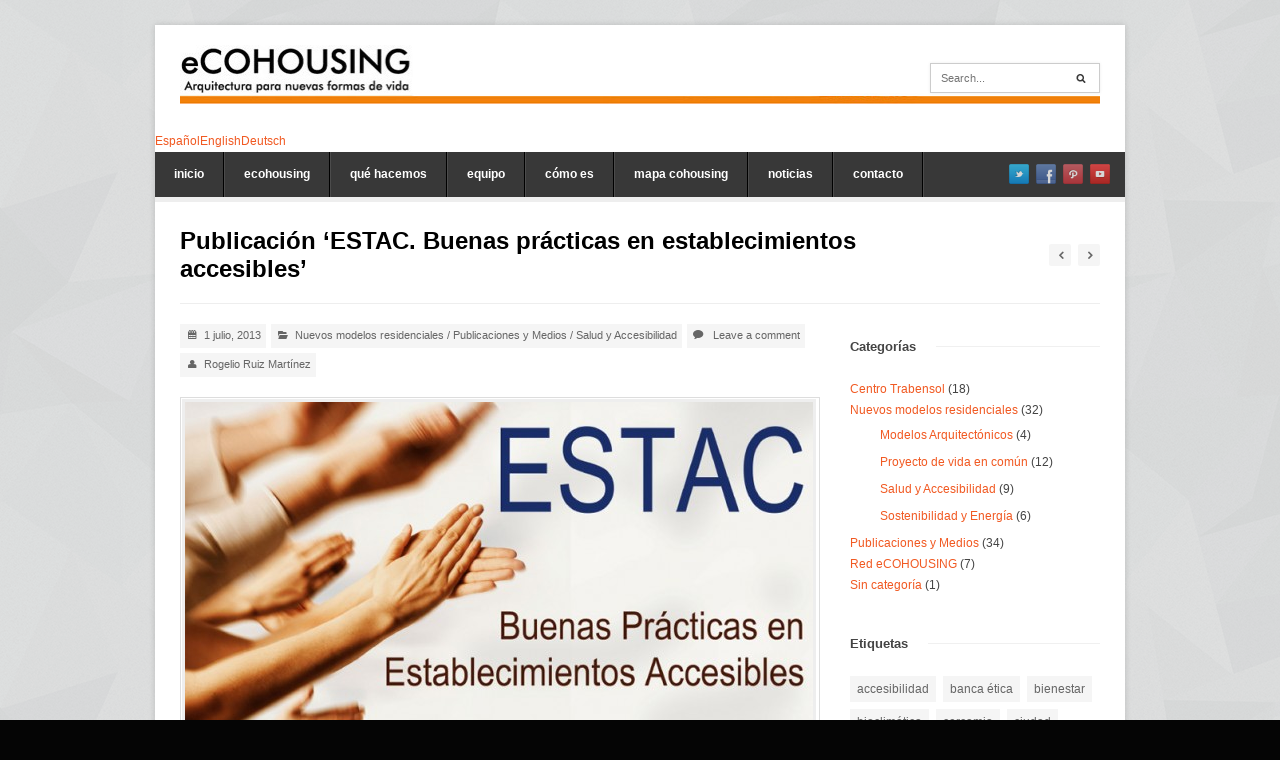

--- FILE ---
content_type: text/html; charset=UTF-8
request_url: http://ecohousing.es/publicacion-estac-buenas-practicas-en-establecimientos-accesibles/
body_size: 14996
content:
<!DOCTYPE html>

<!-- WordPress Theme by AJ Clarke (http://www.wpexplorer.com) -->
<html lang="es-ES" xmlns:fb="https://www.facebook.com/2008/fbml" xmlns:addthis="https://www.addthis.com/help/api-spec"  prefix="og: http://ogp.me/ns#">
<head>
<meta http-equiv="Content-Type" content="text/html; charset=UTF-8" />

<!-- Mobile Specific
================================================== -->
<meta name="viewport" content="width=device-width, initial-scale=1, maximum-scale=1">
<!--[if lt IE 9]>
	<script src="http://css3-mediaqueries-js.googlecode.com/svn/trunk/css3-mediaqueries.js"></script>
<![endif]-->

<!-- Title Tag
================================================== -->
<title>eCOHOUSING Publicación Buenas prácticas en establecimientos accesibles | eCOHOUSING Cohousing &#8211; Vivienda Colaborativa</title>

<!-- Favicon
================================================== -->
<link rel="icon" type="image/png" href="http://ecohousing.es/wp-content/uploads/2013/09/eCOHOUSING_favicon-web-3.jpg" />


<!-- Browser dependent stylesheets
================================================== -->
<!--[if IE 8]>
	<link rel="stylesheet" type="text/css" href="http://ecohousing.es/wp-content/themes/Pytheas/css/ie8.css" media="screen" />
<![endif]-->

<!--[if IE 7]>
	<link rel="stylesheet" type="text/css" href="http://ecohousing.es/wp-content/themes/Pytheas/css/ie7.css" media="screen" />
	<link rel="stylesheet" type="text/css" href="http://ecohousing.es/wp-content/themes/Pytheas/css/awesome_font_ie7.css.css" media="screen" />
/>
<![endif]-->


<!-- Load HTML5 dependancies for IE
================================================== -->
<!--[if IE]>
	<script src="http://html5shiv.googlecode.com/svn/trunk/html5.js"></script><![endif]-->
<!--[if lte IE 7]>
	<script src="js/IE8.js" type="text/javascript"></script><![endif]-->
<!--[if lt IE 7]>
	<link rel="stylesheet" type="text/css" media="all" href="css/ie6.css"/>
<![endif]-->

<!-- WP Head
================================================== -->

<!-- This site is optimized with the Yoast SEO plugin v2.3.4 - https://yoast.com/wordpress/plugins/seo/ -->
<meta name="description" content="Recopilación del CEAPAT de ejemplos prácticos de equipamientos y establecimientos accesibles, adecuados a la diversidad de situaciones en todas las edades."/>
<link rel="canonical" href="http://ecohousing.es/publicacion-estac-buenas-practicas-en-establecimientos-accesibles/" />
<meta property="og:locale" content="es_ES" />
<meta property="og:type" content="article" />
<meta property="og:title" content="eCOHOUSING Publicación Buenas prácticas en establecimientos accesibles" />
<meta property="og:description" content="Recopilación del CEAPAT de ejemplos prácticos de equipamientos y establecimientos accesibles, adecuados a la diversidad de situaciones en todas las edades." />
<meta property="og:url" content="http://ecohousing.es/publicacion-estac-buenas-practicas-en-establecimientos-accesibles/" />
<meta property="og:site_name" content="eCOHOUSING Cohousing - Vivienda Colaborativa" />
<meta property="article:publisher" content="https://www.facebook.com/ecohousing.es" />
<meta property="article:tag" content="accesibilidad" />
<meta property="article:tag" content="mayores" />
<meta property="article:tag" content="publicaciones" />
<meta property="article:section" content="Nuevos modelos residenciales" />
<meta property="article:published_time" content="2013-07-01T10:40:19+00:00" />
<meta property="article:modified_time" content="2014-07-17T10:22:16+00:00" />
<meta property="og:updated_time" content="2014-07-17T10:22:16+00:00" />
<meta property="og:image" content="http://ecohousing.es/wp-content/uploads/2013/07/eCOHOUSING_BUENAS-PRACTICAS-EN-ESTABLECIMIENTOS-ACCESIBLES.jpg" />
<!-- / Yoast SEO plugin. -->

<link rel="alternate" type="application/rss+xml" title="eCOHOUSING Cohousing - Vivienda Colaborativa &raquo; Feed" href="http://ecohousing.es/feed/" />
<link rel="alternate" type="application/rss+xml" title="eCOHOUSING Cohousing - Vivienda Colaborativa &raquo; RSS de los comentarios" href="http://ecohousing.es/comments/feed/" />
<link rel="alternate" type="application/rss+xml" title="eCOHOUSING Cohousing - Vivienda Colaborativa &raquo; Publicación &#8216;ESTAC. Buenas prácticas en establecimientos accesibles&#8217; RSS de los comentarios" href="http://ecohousing.es/publicacion-estac-buenas-practicas-en-establecimientos-accesibles/feed/" />
<link rel='stylesheet' id='front-estilos-css'  href='http://ecohousing.es/wp-content/plugins/asesor-cookies-para-la-ley-en-espana/html/front/estilos.css?ver=3.9.40' type='text/css' media='all' />
<link rel='stylesheet' id='contact-form-7-css'  href='http://ecohousing.es/wp-content/plugins/contact-form-7/includes/css/styles.css?ver=4.0.3' type='text/css' media='all' />
<link rel='stylesheet' id='framework-css'  href='http://ecohousing.es/wp-content/themes/Pytheas/css/framework.css?ver=3.9.40' type='text/css' media='all' />
<link rel='stylesheet' id='style-css'  href='http://ecohousing.es/wp-content/themes/Pytheas/style.css?ver=3.9.40' type='text/css' media='all' />
<link rel='stylesheet' id='framework-responsive-css'  href='http://ecohousing.es/wp-content/themes/Pytheas/css/framework_responsive.css?ver=3.9.40' type='text/css' media='all' />
<link rel='stylesheet' id='responsive-css'  href='http://ecohousing.es/wp-content/themes/Pytheas/css/responsive.css?ver=1' type='text/css' media='all' />
<link rel='stylesheet' id='awesome-font-css'  href='http://ecohousing.es/wp-content/themes/Pytheas/css/awesome_font.css?ver=3.9.40' type='text/css' media='all' />
<link rel='stylesheet' id='prettyphoto-css'  href='http://ecohousing.es/wp-content/themes/Pytheas/css/prettyphoto.css?ver=1' type='text/css' media='all' />
<link rel='stylesheet' id='addthis_all_pages-css'  href='http://ecohousing.es/wp-content/plugins/addthis/frontend/build/addthis_wordpress_public.min.css?ver=3.9.40' type='text/css' media='all' />
<script type='text/javascript' src='http://ecohousing.es/wp-includes/js/jquery/jquery.js?ver=1.11.0'></script>
<script type='text/javascript' src='http://ecohousing.es/wp-includes/js/jquery/jquery-migrate.min.js?ver=1.2.1'></script>
<script type='text/javascript'>
/* <![CDATA[ */
var cdp_cookies_info = {"url_plugin":"http:\/\/ecohousing.es\/wp-content\/plugins\/asesor-cookies-para-la-ley-en-espana\/plugin.php","url_admin_ajax":"http:\/\/ecohousing.es\/wp-admin\/admin-ajax.php"};
/* ]]> */
</script>
<script type='text/javascript' src='http://ecohousing.es/wp-content/plugins/asesor-cookies-para-la-ley-en-espana/html/front/principal.js?ver=3.9.40'></script>
<link rel="EditURI" type="application/rsd+xml" title="RSD" href="http://ecohousing.es/xmlrpc.php?rsd" />
<link rel="wlwmanifest" type="application/wlwmanifest+xml" href="http://ecohousing.es/wp-includes/wlwmanifest.xml" /> 
<meta name="generator" content="WordPress 3.9.40" />
<link rel='shortlink' href='http://ecohousing.es/?p=3314' />
<!-- <meta name="NextGEN" version="2.1.0" /> -->

<meta http-equiv="Content-Language" content="es-ES" />
<style type="text/css" media="screen">
.qtrans_flag span { display:none }
.qtrans_flag { height:12px; width:18px; display:block }
.qtrans_flag_and_text { padding-left:20px }
.qtrans_flag_es { background:url(http://ecohousing.es/wp-content/plugins/qtranslate/flags/es.png) no-repeat }
.qtrans_flag_en { background:url(http://ecohousing.es/wp-content/plugins/qtranslate/flags/gb.png) no-repeat }
.qtrans_flag_de { background:url(http://ecohousing.es/wp-content/plugins/qtranslate/flags/de.png) no-repeat }
</style>
<link hreflang="en" href="http://ecohousing.es/en/publicacion-estac-buenas-practicas-en-establecimientos-accesibles/" rel="alternate" />
<link hreflang="de" href="http://ecohousing.es/de/publicacion-estac-buenas-practicas-en-establecimientos-accesibles/" rel="alternate" />
	<style type="text/css">.recentcomments a{display:inline !important;padding:0 !important;margin:0 !important;}</style>
<style type="text/css" id="custom-background-css">
body.custom-background { background-color: #050505; }
</style>

</head><!-- /end head -->

<!-- Begin Body
================================================== -->
<body class="single single-post postid-3314 single-format-standard custom-background body">

<div id="wrap" class="outerbox clearfix">

    <header id="header" class="clearfix">	
			<div id="logo">
                                    <a href="http://ecohousing.es/" title="" rel="home"><img src="http://ecohousing.es/wp-content/uploads/2013/03/LOGO_eCOHOUSING.jpg" alt="" /></a>
                                            </div><!-- /logo -->
	
			                <div id="top-search">
                    <form method="get" id="searchbar" action="http://ecohousing.es/">
<input type="search" name="s" placeholder="Search...">
</form>                </div><!-- /top-search -->
                </header><!-- /header -->

   	
	<table id="headerMenuSystem"><tr class="menu_item"><a href="http://ecohousing.es/publicacion-estac-buenas-practicas-en-establecimientos-accesibles/" hreflang="es" title="Español"><span>Español</img></span></a></td><tr class="menu_item"><a href="http://ecohousing.es/en/publicacion-estac-buenas-practicas-en-establecimientos-accesibles/" hreflang="en" title="English"><span>English</img></span></a></td><tr class="menu_item"><a href="http://ecohousing.es/de/publicacion-estac-buenas-practicas-en-establecimientos-accesibles/" hreflang="de" title="Deutsch"><span>Deutsch</img></span></a></td></table>
    <nav id="navigation" class="clearfix">
        <div class="menu-barra-superior-container"><ul id="menu-barra-superior" class="sf-menu"><li id="menu-item-72" class="menu-item menu-item-type-post_type menu-item-object-page menu-item-72"><a href="http://ecohousing.es/">inicio</a></li>
<li id="menu-item-711" class="menu-item menu-item-type-post_type menu-item-object-page menu-item-has-children menu-item-711"><a href="http://ecohousing.es/que-es-ecohousing/">ecohousing</a>
<ul class="sub-menu">
	<li id="menu-item-6461" class="menu-item menu-item-type-post_type menu-item-object-page menu-item-6461"><a href="http://ecohousing.es/que-es-ecohousing/que-es-cohousing/">Qué es cohousing</a></li>
	<li id="menu-item-6441" class="menu-item menu-item-type-post_type menu-item-object-page menu-item-6441"><a href="http://ecohousing.es/que-es-ecohousing/proyectos-ecohousing-vivienda-colaborativa/">Proyectos eCOHOUSING Vivienda colaborativa</a></li>
	<li id="menu-item-4660" class="menu-item menu-item-type-post_type menu-item-object-page menu-item-4660"><a href="http://ecohousing.es/nuevos-modelos/modelos-arquitectonicos/proyecto-de-arquitectura-del-centro-de-mayores-trabensol/">Proyecto de arquitectura del Centro de Mayores Trabensol</a></li>
</ul>
</li>
<li id="menu-item-541" class="menu-item menu-item-type-post_type menu-item-object-page menu-item-has-children menu-item-541"><a href="http://ecohousing.es/servicios/">qué hacemos</a>
<ul class="sub-menu">
	<li id="menu-item-545" class="menu-item menu-item-type-post_type menu-item-object-page menu-item-545"><a href="http://ecohousing.es/servicios/proyectos-de-arquitectura-cohousing/">proyectos de arquitectura</a></li>
	<li id="menu-item-548" class="menu-item menu-item-type-post_type menu-item-object-page menu-item-548"><a href="http://ecohousing.es/servicios/difusion-del-cohousing/">difusión del cohousing</a></li>
	<li id="menu-item-1902" class="menu-item menu-item-type-post_type menu-item-object-page menu-item-1902"><a href="http://ecohousing.es/servicios/apoyo-a-cooperativas/">apoyo a cooperativas</a></li>
	<li id="menu-item-128" class="menu-item menu-item-type-post_type menu-item-object-page menu-item-128"><a href="http://ecohousing.es/servicios/talleres/">talleres</a></li>
	<li id="menu-item-2187" class="menu-item menu-item-type-post_type menu-item-object-page menu-item-2187"><a href="http://ecohousing.es/servicios/asistencia-tecnica-a-administraciones/">asistencia técnica a administraciones</a></li>
</ul>
</li>
<li id="menu-item-131" class="menu-item menu-item-type-post_type menu-item-object-page menu-item-has-children menu-item-131"><a href="http://ecohousing.es/equipo/">equipo</a>
<ul class="sub-menu">
	<li id="menu-item-368" class="menu-item menu-item-type-post_type menu-item-object-page menu-item-368"><a href="http://ecohousing.es/equipo/personas/">personas</a></li>
</ul>
</li>
<li id="menu-item-157" class="menu-item menu-item-type-post_type menu-item-object-page menu-item-has-children menu-item-157"><a href="http://ecohousing.es/nuevos-modelos/">cómo es</a>
<ul class="sub-menu">
	<li id="menu-item-609" class="menu-item menu-item-type-post_type menu-item-object-page menu-item-609"><a href="http://ecohousing.es/nuevos-modelos/proyecto-de-vida-en-comun/">Vida en Común</a></li>
	<li id="menu-item-168" class="menu-item menu-item-type-post_type menu-item-object-page menu-item-168"><a href="http://ecohousing.es/nuevos-modelos/sostenibilidad-y-energia/">Sostenibilidad y Energía</a></li>
	<li id="menu-item-169" class="menu-item menu-item-type-post_type menu-item-object-page menu-item-169"><a href="http://ecohousing.es/nuevos-modelos/salud-y-accesibilidad/">Salud y Accesibilidad</a></li>
	<li id="menu-item-170" class="menu-item menu-item-type-post_type menu-item-object-page menu-item-170"><a href="http://ecohousing.es/nuevos-modelos/modelos-arquitectonicos/">Modelos Arquitectónicos</a></li>
	<li id="menu-item-3864" class="menu-item menu-item-type-post_type menu-item-object-page menu-item-3864"><a href="http://ecohousing.es/nuevos-modelos/ejemplos-cohousing/">Ejemplos cohousing</a></li>
	<li id="menu-item-2104" class="menu-item menu-item-type-post_type menu-item-object-page menu-item-2104"><a href="http://ecohousing.es/nuevos-modelos/enlaces-nuevos-modelos/">Enlaces Nuevos Modelos: vida en común, sostenibilidad y energía, salud y accesibilidad</a></li>
	<li id="menu-item-2703" class="menu-item menu-item-type-post_type menu-item-object-page menu-item-2703"><a href="http://ecohousing.es/canal-de-video-ecohousing/">Canal de video eCOHOUSING</a></li>
</ul>
</li>
<li id="menu-item-179" class="menu-item menu-item-type-post_type menu-item-object-page menu-item-has-children menu-item-179"><a href="http://ecohousing.es/red-cohousing/">mapa cohousing</a>
<ul class="sub-menu">
	<li id="menu-item-4134" class="menu-item menu-item-type-post_type menu-item-object-page menu-item-4134"><a href="http://ecohousing.es/red-cohousing/mapa-cohousing-vivienda-colaborativa-en-espana/">Mapa cohousing vivienda colaborativa en España</a></li>
	<li id="menu-item-1253" class="menu-item menu-item-type-post_type menu-item-object-page menu-item-1253"><a href="http://ecohousing.es/red-cohousing/cohousing-en-desarrollo/">Cohousing en desarrollo</a></li>
	<li id="menu-item-1260" class="menu-item menu-item-type-post_type menu-item-object-page menu-item-1260"><a href="http://ecohousing.es/red-cohousing/cohousing-en-funcionamiento/">Cohousing en funcionamiento</a></li>
	<li id="menu-item-1285" class="menu-item menu-item-type-post_type menu-item-object-page menu-item-1285"><a href="http://ecohousing.es/red-cohousing/organizacion-y-difusion/">Organización y difusión: asociaciones, colectivos, blogs&#8230;</a></li>
</ul>
</li>
<li id="menu-item-280" class="menu-item menu-item-type-post_type menu-item-object-page menu-item-has-children menu-item-280"><a href="http://ecohousing.es/noticias-ecohousing/">noticias</a>
<ul class="sub-menu">
	<li id="menu-item-2534" class="menu-item menu-item-type-taxonomy menu-item-object-category current-post-ancestor current-menu-parent current-post-parent menu-item-2534"><a href="http://ecohousing.es/publicaciones-2/">Publicaciones y Medios</a></li>
	<li id="menu-item-2532" class="menu-item menu-item-type-taxonomy menu-item-object-category current-post-ancestor current-menu-parent current-post-parent menu-item-2532"><a href="http://ecohousing.es/nuevos-modelos-residenciales/">Nuevos modelos residenciales</a></li>
	<li id="menu-item-2536" class="menu-item menu-item-type-taxonomy menu-item-object-category menu-item-2536"><a href="http://ecohousing.es/red-ecohousing/">Red eCOHOUSING</a></li>
	<li id="menu-item-2531" class="menu-item menu-item-type-taxonomy menu-item-object-category menu-item-2531"><a href="http://ecohousing.es/centro-trabensol/">Centro Trabensol</a></li>
</ul>
</li>
<li id="menu-item-296" class="menu-item menu-item-type-post_type menu-item-object-page menu-item-296"><a href="http://ecohousing.es/contacto/">contacto</a></li>
</ul></div>         <ul id="social">
			<li><a href="http://twitter.com/eCOHOUSINGes" title="twitter" target="_blank"><img src="http://ecohousing.es/wp-content/themes/Pytheas/images/social/twitter.png" alt="twitter" /></a></li><li><a href="http://www.facebook.com/ecohousing.es" title="facebook" target="_blank"><img src="http://ecohousing.es/wp-content/themes/Pytheas/images/social/facebook.png" alt="facebook" /></a></li><li><a href="http://pinterest.com/ecohousing/" title="pinterest" target="_blank"><img src="http://ecohousing.es/wp-content/themes/Pytheas/images/social/pinterest.png" alt="pinterest" /></a></li><li><a href="http://www.youtube.com/user/eCOHOUSINGvideos" title="youtube" target="_blank"><img src="http://ecohousing.es/wp-content/themes/Pytheas/images/social/youtube.png" alt="youtube" /></a></li>		</ul><!-- /social -->
    </nav><!-- /navigation -->
    
    <div id="main-content" class="clearfix fitvids-container">
    
    
		
    
<header id="page-heading">
	<h1>Publicación &#8216;ESTAC. Buenas prácticas en establecimientos accesibles&#8217;</h1>
	<nav id="single-nav" class="clearfix"> 
        <div id="single-nav-left"><a href="http://ecohousing.es/el-centro-de-mayores-trabensol-llega-brasil/" rel="next"><span class="inner"><span class="wpex-icon-chevron-left"></span></span></a></div>        <div id="single-nav-right"><a href="http://ecohousing.es/publicacion-el-espacio-y-el-tiempo-en-la-enfermedad-de-alzheimer-guia-de-implantacion/" rel="prev"><span class="inner"><span class="wpex-icon-chevron-right"></span></span></a></div>    </nav><!-- /single-nav --> 
</header><!-- /post-meta -->

<div id="post" class="clearfix">

    	        
        <section class="meta clearfix" id="single-meta">
            <ul>
                <li><span class="wpex-icon-calendar"></span>1 julio, 2013</li>    
                <li><span class="wpex-icon-folder-open"></span><a href="http://ecohousing.es/nuevos-modelos-residenciales/" title="View all posts in Nuevos modelos residenciales" rel="category tag">Nuevos modelos residenciales</a> / <a href="http://ecohousing.es/publicaciones-2/" title="View all posts in Publicaciones y Medios" rel="category tag">Publicaciones y Medios</a> / <a href="http://ecohousing.es/nuevos-modelos-residenciales/salud-y-accesibilidad/" title="View all posts in Salud y Accesibilidad" rel="category tag">Salud y Accesibilidad</a></li>
                <li class="comment-scroll"><span class="wpex-icon-comment"></span> <a href="http://ecohousing.es/publicacion-estac-buenas-practicas-en-establecimientos-accesibles/#respond" class="comments-link"  title="Comentarios en Publicación &#8216;ESTAC. Buenas prácticas en establecimientos accesibles&#8217;">Leave a comment</a></li>                <li><span class="wpex-icon-user"></span><a href="http://ecohousing.es/author/rogelio/" title="Entradas de Rogelio Ruiz Martínez" rel="author">Rogelio Ruiz Martínez</a></li>
           </ul>
        </section><!--/meta -->
        
				<a href="http://ecohousing.es/wp-content/uploads/2013/07/eCOHOUSING_BUENAS-PRACTICAS-EN-ESTABLECIMIENTOS-ACCESIBLES.jpg" title="Publicación &#8216;ESTAC. Buenas prácticas en establecimientos accesibles&#8217;" class="prettyphoto-link" id="post-thumbnail"><img src="http://ecohousing.es/wp-content/uploads/2013/07/eCOHOUSING_BUENAS-PRACTICAS-EN-ESTABLECIMIENTOS-ACCESIBLES-628x400.jpg" alt="Publicación &#8216;ESTAC. Buenas prácticas en establecimientos accesibles&#8217;" /></a>
                
                
		<article class="entry clearfix">
			<div class="at-above-post addthis_tool" data-url="http://ecohousing.es/publicacion-estac-buenas-practicas-en-establecimientos-accesibles/"></div><h3 style="text-align: justify;">LA ACCESIBILIDAD UNIVERSAL ES UNA NECESIDAD PARA TODOS</h3>
<h3 style="text-align: justify;"><a href="http://www.ceapat.es/ceapat_01/centro_documental/accesibilidad/accesibilidad_universal/IM_072850" target="_blank">Descarga del documento</a></h3>
<h4 style="text-align: justify;">Alrededor del 15% de la población mundial, el 8,5% en España (¡3.847.900 personas!), tiene alguna discapacidad. Aproximadamente una de cada cinco personas con discapacidad se enfrenta a grandes dificultades en su día a día (¡770.000 personas!)</h4>
<h4 style="text-align: justify;">Hacer los establecimientos accesibles en nuestras ciudades es fundamental para la inclusión real de las personas en todos los ámbitos de la vida. Este documento es una recopilación de ejemplos prácticos de instalaciones accesibles y amigables, adecuadas a la diversidad de situaciones en todas las edades. Es el resultado del proyecto Estac: “Establecimientos y equipamientos accesibles en las ciudades. Buenas prácticas y personas mayores”, desarrollado en el marco del Año Europeo del Envejecimiento Activo y de la Solidaridad Intergeneracional.</h4>
<h4>El documento contiene una descripción de cada buena práctica, entidades y grupos implicados y enlaces demostrativos (webs, auditorías, prensa, etc.)</h4>
<p style="text-align: justify;">Texto resumen extractado del documento original:</p>
<p style="text-align: justify;">El proyecto Estac, Establecimientos y Equipamientos Accesibles en las Ciudades. Buenas prácticas y Personas Mayores, se inicia en el Año Europeo del Envejecimiento Activo y de la Solidaridad Intergeneracional. Su objetivo es identificar, seleccionar y presentar ejemplos de buenas prácticas en equipamientos y establecimientos accesibles, amigables y amables en las ciudades, adecuados a la diversidad de situaciones en todas las edades, que sean referencias de interés y puedan servir como modelo para establecimientos y equipamientos de similares características.</p>
<p style="text-align: justify;">Este proyecto quiere servir de apoyo para que diseñadores, técnicos, gestores, organizaciones y comerciantes incluyan en la realización de su trabajo estrategias del diseño para todos y la accesibilidad universal, de manera que sus propuestas y servicios resulten más amigables para personas de todas las edades.</p>
<p style="text-align: justify;">La recopilación pretende ser solo el inicio de un documento que crezca con nuevas aportaciones de establecimientos y equipamientos que ya están implementando estos criterios. El Ceapat anima a una participación activa de todos los que puedan contribuir a aumentar este escaparate del buen hacer para conseguir definitivamente una sociedad por la que todas las personas puedan trabajar y de la que todas las personas se puedan beneficiar.</p>
<p style="text-align: justify;">Enlaces a algunos artículos y documentos, relacionados con este, en esta página web:</p>
<h4 style="text-align: justify;"><strong><a href="http://ecohousing.es/portfolio/primero-la-persona-luego-la-casa/" target="_blank"><img class="alignleft" src="http://ecohousing.es/wp-content/uploads/2013/06/PRIMERO-LA-PERSONA-LUEGO-LA-CASA_red.jpg" alt="accesibilidad vivienda" width="92" height="60" /></a>Enlace al artículo <a href="http://ecohousing.es/portfolio/primero-la-persona-luego-la-casa/" target="_blank">&#8216;Primero la persona, luego la casa&#8217;.</a>               </strong></h4>
<p style="text-align: justify;"><strong>¿Cómo es posible que no participemos en definir desde el principio cómo va a ser nuestra casa?</strong></p>
<p style="text-align: justify;">.</p>
<h4 style="text-align: justify;"><strong><a href="http://ecohousing.es/publicacion-accesibilidad-en-espacios-publicos-urbanizados/" target="_blank"><img class="alignleft" src="http://ecohousing.es/wp-content/uploads/2013/07/eCOHOUSING_ACCESIBILIDAD_EN_LOS_ESPACIOS_PUBLICOS_URBANIZADOS.jpg" alt="accesibilidad universal urbanismo" width="92" height="62" /></a>Enlace a la entrada y la publicación </strong><a href="http://ecohousing.es/publicacion-accesibilidad-en-espacios-publicos-urbanizados/http://" target="_blank"><strong>&#8216;Accesibilidad en espacios públicos urbanizados&#8217;</strong></a></h4>
<p style="text-align: justify;"><strong>Las barreras de todo tipo existentes en las ciudades son probablemente el primer problema a resolver.</strong></p>
<p style="text-align: justify;">.</p>
<p style="text-align: justify;"><a href="http://ecohousing.es/wp-content/uploads/2013/07/GUIA-ESPACIO-TIEMPO-ALZHEIMER1.jpg"><img class="size-full wp-image-3315 alignleft" src="http://ecohousing.es/wp-content/uploads/2013/07/GUIA-ESPACIO-TIEMPO-ALZHEIMER1.jpg" alt="establecimientos accesibles alzheimer" width="92" height="60" /></a><strong>Enlace a la entrada y la publicación <a href="http://ecohousing.es/publicacion-el-espacio-y-el-tiempo-en-la-enfermedad-de-alzheimer-guia-de-implantacion/" target="_blank">‘El espacio y el tiempo en la enfermedad de Alzheimer. Guía de implantación’</a></strong></p>
<p style="text-align: justify;"><strong>Para las personas con alzheimer (y  para todas) es fundamental la identificación individualizada de los sitios donde viven</strong></p>
<!-- AddThis Advanced Settings above via filter on the_content --><!-- AddThis Advanced Settings below via filter on the_content --><!-- AddThis Advanced Settings generic via filter on the_content --><!-- AddThis Share Buttons above via filter on the_content --><!-- AddThis Share Buttons below via filter on the_content --><div class="at-below-post addthis_tool" data-url="http://ecohousing.es/publicacion-estac-buenas-practicas-en-establecimientos-accesibles/"></div><!-- AddThis Share Buttons generic via filter on the_content -->        </article><!-- /entry -->
        
		        
                
		<div class="post-tags clearfix"><a href="http://ecohousing.es/tag/accesibilidad/" rel="tag">accesibilidad</a><a href="http://ecohousing.es/tag/mayores/" rel="tag">mayores</a><a href="http://ecohousing.es/tag/publicaciones/" rel="tag">publicaciones</a></div>        
                <div id="single-author" class="clearfix">
            <h3 class="heading"><span>Author Bio</span></h3>
            <div id="author-image">
               <img src="http://ecohousing.es/wp-content/uploads/2020/06/e-COHOUSING-Rogelio-Ruiz-Martínez-150x150.jpg" width="60" height="60" alt="Rogelio Ruiz Martínez" class="avatar avatar-60 wp-user-avatar wp-user-avatar-60 alignnone photo" />            </div><!-- author-image --> 
            <div id="author-bio">
                <h4><a href="http://ecohousing.es/author/rogelio/" title="Entradas de Rogelio Ruiz Martínez" rel="author">Rogelio Ruiz Martínez</a></h4>
                <p></p>
            </div><!-- author-bio -->
        </div><!-- /single-author -->
                
						<section id="related-posts" class="boxframe">
					<h3 class="heading"><span>Related Articles</span></h3>
										<div class="related-entry clearfix">
													 <a href="http://ecohousing.es/ecohousing-en-la-revista-nosotros-los-mayores/" title="eCOHOUSING en la revista Nosotros los mayores" class="alignleft related-entry-img-link">
								<img class="related-post-image blog-entry-img" src="http://ecohousing.es/wp-content/uploads/2014/01/eCOHOUSING-Equipo-Bloque-Arquitectos-en-Nosotros-los-Mayores_1-150x120.jpg" alt="eCOHOUSING en la revista Nosotros los mayores" />
							 </a>
												<div class="related-entry-content">
						  <h4><a href="http://ecohousing.es/ecohousing-en-la-revista-nosotros-los-mayores/">eCOHOUSING en la revista Nosotros los mayores</a></h4>
						  <div class="related-entry-excerpt">
							El cohousing es portada en la revista 'Nosotros los Mayores' de Enero. El artículo de Victor Sariego 'Cohousing, la alternativa de la covivienda' explica algunas...<a href="http://ecohousing.es/ecohousing-en-la-revista-nosotros-los-mayores/" class="read-more">read more &rarr;</a>
						  </div><!-- /related-entry-excerpt -->
						</div>
						<!-- /related-entry-content -->
					</div>
					<!-- /related-entry -->
										<div class="related-entry clearfix">
													 <a href="http://ecohousing.es/cohousing-un-nuevo-modelo-para-el-sector-inmobiliario/" title="Cohousing, un nuevo modelo para el sector inmobiliario ?" class="alignleft related-entry-img-link">
								<img class="related-post-image blog-entry-img" src="http://ecohousing.es/wp-content/uploads/2017/03/ecohousing-cohousing-ABC-sector-inmobiliario-publicacion-portada-150x120.jpg" alt="Cohousing, un nuevo modelo para el sector inmobiliario ?" />
							 </a>
												<div class="related-entry-content">
						  <h4><a href="http://ecohousing.es/cohousing-un-nuevo-modelo-para-el-sector-inmobiliario/">Cohousing, un nuevo modelo para el sector inmobiliario ?</a></h4>
						  <div class="related-entry-excerpt">
							El sector inmobiliario español corre el riesgo de repetir los mismos errores del pasado reciente. Es fundamental que otras formas de hacer las cosas se...<a href="http://ecohousing.es/cohousing-un-nuevo-modelo-para-el-sector-inmobiliario/" class="read-more">read more &rarr;</a>
						  </div><!-- /related-entry-excerpt -->
						</div>
						<!-- /related-entry-content -->
					</div>
					<!-- /related-entry -->
										<div class="related-entry clearfix">
													 <a href="http://ecohousing.es/charla-cohousing-en-traficantes-de-suenos-asociacion-meridiano-y-ecohousing/" title="Charla cohousing en Traficantes de Sueños &#8211; Asociación Meridiano y eCOHOUSING" class="alignleft related-entry-img-link">
								<img class="related-post-image blog-entry-img" src="http://ecohousing.es/wp-content/uploads/2016/03/eCOHOUSING-Charla-cohousing-en-Traficantes-de-Sueños-150x120.jpg" alt="Charla cohousing en Traficantes de Sueños &#8211; Asociación Meridiano y eCOHOUSING" />
							 </a>
												<div class="related-entry-content">
						  <h4><a href="http://ecohousing.es/charla-cohousing-en-traficantes-de-suenos-asociacion-meridiano-y-ecohousing/">Charla cohousing en Traficantes de Sueños &#8211; Asociación Meridiano y eCOHOUSING</a></h4>
						  <div class="related-entry-excerpt">
							[La charla cohousing se grabó en AUDIO, la podéis escuchar en nuestro canal de youtube o en el canal de la librería Traficantes de Sueños...<a href="http://ecohousing.es/charla-cohousing-en-traficantes-de-suenos-asociacion-meridiano-y-ecohousing/" class="read-more">read more &rarr;</a>
						  </div><!-- /related-entry-excerpt -->
						</div>
						<!-- /related-entry-content -->
					</div>
					<!-- /related-entry -->
										</section> 
					<!-- /related-posts --> 
			            
		        
        <div id="commentsbox" class="boxframe">
	<div id="comments" class="comments-area clearfix">
    
            
            
            
            
    									<div id="respond" class="comment-respond">
				<h3 id="reply-title" class="comment-reply-title"><h4 class="heading"><span>Leave a reply</span></h4> <small><a rel="nofollow" id="cancel-comment-reply-link" href="/publicacion-estac-buenas-practicas-en-establecimientos-accesibles/#respond" style="display:none;">Cancelar respuesta</a></small></h3>
									<form action="http://ecohousing.es/wp-comments-post.php" method="post" id="commentform" class="comment-form">
																										<p class="comment-form-author"><label for="author">Name <span class="required">*</span></label><input id="author" name="author" type="text" value="" size="30" aria-required='true' /></p>
<p class="comment-form-email"><label for="email">Email <span class="required">*</span></label><input id="email" name="email" type="text" value="" size="30" aria-required='true' /></p>
<p class="comment-form-url"><label for="url">Website</label><input id="url" name="url" type="text" value="" size="30" /></p>
												<p class="comment-form-comment"><textarea id="comment" name="comment" aria-required="true" rows="10" placeholder="Say something nice..."></textarea></p>												<p class="form-submit">
							<input name="submit" type="submit" id="submit" value="Submit Comment" />
							<input type='hidden' name='comment_post_ID' value='3314' id='comment_post_ID' />
<input type='hidden' name='comment_parent' id='comment_parent' value='0' />
						</p>
						<p style="display: none;"><input type="hidden" id="akismet_comment_nonce" name="akismet_comment_nonce" value="2db75fc2c3" /></p>					</form>
							</div><!-- #respond -->
			    
    </div><!-- /comments -->
</div><!-- /commentsbox -->        
</div><!-- /post -->

<div id="sidebar">
	<div class="sidebar-box widget_categories clearfix"><h4 class="heading"><span>Categorías</span></h4>		<ul>
	<li class="cat-item cat-item-5"><a href="http://ecohousing.es/centro-trabensol/" title="View all posts filed under Centro Trabensol">Centro Trabensol</a> (18)
</li>
	<li class="cat-item cat-item-6"><a href="http://ecohousing.es/nuevos-modelos-residenciales/" title="View all posts filed under Nuevos modelos residenciales">Nuevos modelos residenciales</a> (32)
<ul class='children'>
	<li class="cat-item cat-item-9"><a href="http://ecohousing.es/nuevos-modelos-residenciales/modelos-arquitectonicos/" title="View all posts filed under Modelos Arquitectónicos">Modelos Arquitectónicos</a> (4)
</li>
	<li class="cat-item cat-item-4"><a href="http://ecohousing.es/nuevos-modelos-residenciales/proyecto-de-vida-en-comun/" title="View all posts filed under Proyecto de vida en común">Proyecto de vida en común</a> (12)
</li>
	<li class="cat-item cat-item-8"><a href="http://ecohousing.es/nuevos-modelos-residenciales/salud-y-accesibilidad/" title="View all posts filed under Salud y Accesibilidad">Salud y Accesibilidad</a> (9)
</li>
	<li class="cat-item cat-item-7"><a href="http://ecohousing.es/nuevos-modelos-residenciales/sostenibilidad-y-energia/" title="View all posts filed under Sostenibilidad y Energía">Sostenibilidad y Energía</a> (6)
</li>
</ul>
</li>
	<li class="cat-item cat-item-62"><a href="http://ecohousing.es/publicaciones-2/" title="View all posts filed under Publicaciones y Medios">Publicaciones y Medios</a> (34)
</li>
	<li class="cat-item cat-item-64"><a href="http://ecohousing.es/red-ecohousing/" title="View all posts filed under Red eCOHOUSING">Red eCOHOUSING</a> (7)
</li>
	<li class="cat-item cat-item-1"><a href="http://ecohousing.es/sin-categoria/" title="View all posts filed under Sin categoría">Sin categoría</a> (1)
</li>
		</ul>
</div><div class="sidebar-box widget_tag_cloud clearfix"><h4 class="heading"><span>Etiquetas</span></h4><div class="tagcloud"><a href='http://ecohousing.es/tag/accesibilidad/' class='tag-link-65' title='6 temas' style='font-size: 15.403846153846pt;'>accesibilidad</a>
<a href='http://ecohousing.es/tag/banca-etica/' class='tag-link-37' title='2 temas' style='font-size: 10.423076923077pt;'>banca ética</a>
<a href='http://ecohousing.es/tag/bienestar/' class='tag-link-48' title='10 temas' style='font-size: 17.961538461538pt;'>bienestar</a>
<a href='http://ecohousing.es/tag/bioclimatica/' class='tag-link-31' title='2 temas' style='font-size: 10.423076923077pt;'>bioclimática</a>
<a href='http://ecohousing.es/tag/cercamia/' class='tag-link-44' title='1 tema' style='font-size: 8pt;'>cercamia</a>
<a href='http://ecohousing.es/tag/ciudad/' class='tag-link-77' title='1 tema' style='font-size: 8pt;'>ciudad</a>
<a href='http://ecohousing.es/tag/cohousing/' class='tag-link-104' title='21 temas' style='font-size: 22pt;'>cohousing</a>
<a href='http://ecohousing.es/tag/conferencias/' class='tag-link-73' title='12 temas' style='font-size: 18.903846153846pt;'>conferencias</a>
<a href='http://ecohousing.es/tag/consumo/' class='tag-link-49' title='2 temas' style='font-size: 10.423076923077pt;'>consumo</a>
<a href='http://ecohousing.es/tag/consumo-colaborativo/' class='tag-link-81' title='1 tema' style='font-size: 8pt;'>consumo colaborativo</a>
<a href='http://ecohousing.es/tag/convivencia/' class='tag-link-61' title='4 temas' style='font-size: 13.384615384615pt;'>convivencia</a>
<a href='http://ecohousing.es/tag/cooperacion/' class='tag-link-41' title='5 temas' style='font-size: 14.461538461538pt;'>cooperacion</a>
<a href='http://ecohousing.es/tag/cronicas/' class='tag-link-72' title='1 tema' style='font-size: 8pt;'>cronicas</a>
<a href='http://ecohousing.es/tag/dependencia/' class='tag-link-46' title='5 temas' style='font-size: 14.461538461538pt;'>dependencia</a>
<a href='http://ecohousing.es/tag/difusion/' class='tag-link-82' title='2 temas' style='font-size: 10.423076923077pt;'>difusión</a>
<a href='http://ecohousing.es/tag/discapacidad/' class='tag-link-86' title='2 temas' style='font-size: 10.423076923077pt;'>discapacidad</a>
<a href='http://ecohousing.es/tag/economia-colaborativa/' class='tag-link-80' title='2 temas' style='font-size: 10.423076923077pt;'>economia colaborativa</a>
<a href='http://ecohousing.es/tag/energia/' class='tag-link-52' title='3 temas' style='font-size: 12.038461538462pt;'>energía</a>
<a href='http://ecohousing.es/tag/envejecimiento-activo/' class='tag-link-83' title='1 tema' style='font-size: 8pt;'>envejecimiento activo</a>
<a href='http://ecohousing.es/tag/equipo-bloque/' class='tag-link-20' title='19 temas' style='font-size: 21.461538461538pt;'>equipo bloque</a>
<a href='http://ecohousing.es/tag/geotermia/' class='tag-link-21' title='1 tema' style='font-size: 8pt;'>geotermia</a>
<a href='http://ecohousing.es/tag/innovacion/' class='tag-link-47' title='5 temas' style='font-size: 14.461538461538pt;'>innovación</a>
<a href='http://ecohousing.es/tag/intercambio/' class='tag-link-43' title='2 temas' style='font-size: 10.423076923077pt;'>intercambio</a>
<a href='http://ecohousing.es/tag/jornadas-cohousing/' class='tag-link-89' title='2 temas' style='font-size: 10.423076923077pt;'>jornadas cohousing</a>
<a href='http://ecohousing.es/tag/mayores/' class='tag-link-38' title='20 temas' style='font-size: 21.730769230769pt;'>mayores</a>
<a href='http://ecohousing.es/tag/medios/' class='tag-link-79' title='3 temas' style='font-size: 12.038461538462pt;'>medios</a>
<a href='http://ecohousing.es/tag/mujer/' class='tag-link-76' title='1 tema' style='font-size: 8pt;'>mujer</a>
<a href='http://ecohousing.es/tag/participacion/' class='tag-link-84' title='1 tema' style='font-size: 8pt;'>participación</a>
<a href='http://ecohousing.es/tag/premios/' class='tag-link-18' title='2 temas' style='font-size: 10.423076923077pt;'>premios</a>
<a href='http://ecohousing.es/tag/proyectos-cohousing/' class='tag-link-75' title='3 temas' style='font-size: 12.038461538462pt;'>proyectos cohousing</a>
<a href='http://ecohousing.es/tag/publicaciones/' class='tag-link-51' title='14 temas' style='font-size: 19.846153846154pt;'>publicaciones</a>
<a href='http://ecohousing.es/tag/renovables/' class='tag-link-14' title='5 temas' style='font-size: 14.461538461538pt;'>renovables</a>
<a href='http://ecohousing.es/tag/residencias/' class='tag-link-45' title='7 temas' style='font-size: 16.076923076923pt;'>residencias</a>
<a href='http://ecohousing.es/tag/salud/' class='tag-link-66' title='4 temas' style='font-size: 13.384615384615pt;'>salud</a>
<a href='http://ecohousing.es/tag/sector-inmobiliario/' class='tag-link-85' title='1 tema' style='font-size: 8pt;'>sector inmobiliario</a>
<a href='http://ecohousing.es/tag/senior-cohousing/' class='tag-link-71' title='12 temas' style='font-size: 18.903846153846pt;'>senior cohousing</a>
<a href='http://ecohousing.es/tag/sinergia/' class='tag-link-13' title='1 tema' style='font-size: 8pt;'>sinergia</a>
<a href='http://ecohousing.es/tag/social/' class='tag-link-50' title='2 temas' style='font-size: 10.423076923077pt;'>social</a>
<a href='http://ecohousing.es/tag/sostenibilidad/' class='tag-link-19' title='7 temas' style='font-size: 16.076923076923pt;'>sostenibilidad</a>
<a href='http://ecohousing.es/tag/talleres-2/' class='tag-link-74' title='1 tema' style='font-size: 8pt;'>talleres</a>
<a href='http://ecohousing.es/tag/television/' class='tag-link-23' title='3 temas' style='font-size: 12.038461538462pt;'>televisión</a>
<a href='http://ecohousing.es/tag/trabensol/' class='tag-link-105' title='18 temas' style='font-size: 21.192307692308pt;'>trabensol</a>
<a href='http://ecohousing.es/tag/turismo/' class='tag-link-87' title='1 tema' style='font-size: 8pt;'>turismo</a>
<a href='http://ecohousing.es/tag/vivienda/' class='tag-link-67' title='3 temas' style='font-size: 12.038461538462pt;'>vivienda</a>
<a href='http://ecohousing.es/tag/vivienda-colaborativa/' class='tag-link-78' title='8 temas' style='font-size: 16.75pt;'>vivienda colaborativa</a></div>
</div>              <div class="sidebar-box widget_wpex_recent_posts_thumb clearfix">                  							<ul class="wpex-widget-recent-posts">
							                                									<li class="clearfix">
										<a href="http://ecohousing.es/nuevas-formas-de-habitar-colaborativas-en-la-etsa-sevilla-concurso-de-soluciones-constructivas-pladur/" title="Nuevas formas de habitar colaborativas en la ETSA Sevilla. Concurso de Soluciones Constructivas Pladur"><img src="http://ecohousing.es/wp-content/uploads/2019/11/eCOHOUSING-XXXII-Concurso-Soluciones-Constructivas-Pladur-Universidad-de-Sevilla-03-50x50.jpg" alt="Nuevas formas de habitar colaborativas en la ETSA Sevilla. Concurso de Soluciones Constructivas Pladur" /></a><a href="http://ecohousing.es/nuevas-formas-de-habitar-colaborativas-en-la-etsa-sevilla-concurso-de-soluciones-constructivas-pladur/" title="Nuevas formas de habitar colaborativas en la ETSA Sevilla. Concurso de Soluciones Constructivas Pladur">Nuevas formas de habitar colaborativas en la ETSA Sevilla. Concurso de Soluciones Constructivas Pladur</a>
                                        <div class="date">21 febrero, 2022</div>
                                    </li>
                               								                                									<li class="clearfix">
										<a href="http://ecohousing.es/cohousing-con-la-asociacion-iniciativa-sevilla-abierta-coa-sevilla/" title="Cohousing con la Asociación Iniciativa Sevilla Abierta | COA Sevilla"><img src="http://ecohousing.es/wp-content/uploads/2022/01/eCOHOUSING-Coloquio-Cohousing-Iniciativa-Sevilla-Abierta-01-50x50.jpg" alt="Cohousing con la Asociación Iniciativa Sevilla Abierta | COA Sevilla" /></a><a href="http://ecohousing.es/cohousing-con-la-asociacion-iniciativa-sevilla-abierta-coa-sevilla/" title="Cohousing con la Asociación Iniciativa Sevilla Abierta | COA Sevilla">Cohousing con la Asociación Iniciativa Sevilla Abierta | COA Sevilla</a>
                                        <div class="date">10 marzo, 2020</div>
                                    </li>
                               								                                									<li class="clearfix">
										<a href="http://ecohousing.es/presura-2019-cohousing-rural-emprendimiento-y-proyectos-de-vida/" title="PRESURA 2019 Cohousing rural | Emprendimiento y proyectos de vida"><img src="http://ecohousing.es/wp-content/uploads/2019/11/eCOHOUSING_PRESURA-2019-Cohousing-rural-04-50x50.jpg" alt="PRESURA 2019 Cohousing rural | Emprendimiento y proyectos de vida" /></a><a href="http://ecohousing.es/presura-2019-cohousing-rural-emprendimiento-y-proyectos-de-vida/" title="PRESURA 2019 Cohousing rural | Emprendimiento y proyectos de vida">PRESURA 2019 Cohousing rural | Emprendimiento y proyectos de vida</a>
                                        <div class="date">17 noviembre, 2019</div>
                                    </li>
                               								                                									<li class="clearfix">
										<a href="http://ecohousing.es/jornadas-cohousing-menorca-en-el-consell-insular/" title="Jornadas cohousing Menorca en el Consell Insular"><img src="http://ecohousing.es/wp-content/uploads/2019/04/Jornadas-Cohousing-Menorca-12-13-abril-50x50.jpg" alt="Jornadas cohousing Menorca en el Consell Insular" /></a><a href="http://ecohousing.es/jornadas-cohousing-menorca-en-el-consell-insular/" title="Jornadas cohousing Menorca en el Consell Insular">Jornadas cohousing Menorca en el Consell Insular</a>
                                        <div class="date">1 abril, 2019</div>
                                    </li>
                               																							</ul>
              </div>        <div class="sidebar-box widget_archive clearfix"><h4 class="heading"><span>Archivos</span></h4>		<select name="archive-dropdown" onchange='document.location.href=this.options[this.selectedIndex].value;'>
			<option value="">Elegir mes</option>

				<option value='http://ecohousing.es/2022/02/'> febrero 2022 &nbsp;(1)</option>
	<option value='http://ecohousing.es/2020/03/'> marzo 2020 &nbsp;(1)</option>
	<option value='http://ecohousing.es/2019/11/'> noviembre 2019 &nbsp;(1)</option>
	<option value='http://ecohousing.es/2019/04/'> abril 2019 &nbsp;(1)</option>
	<option value='http://ecohousing.es/2019/03/'> marzo 2019 &nbsp;(3)</option>
	<option value='http://ecohousing.es/2018/11/'> noviembre 2018 &nbsp;(2)</option>
	<option value='http://ecohousing.es/2018/07/'> julio 2018 &nbsp;(1)</option>
	<option value='http://ecohousing.es/2018/06/'> junio 2018 &nbsp;(1)</option>
	<option value='http://ecohousing.es/2017/05/'> mayo 2017 &nbsp;(1)</option>
	<option value='http://ecohousing.es/2017/03/'> marzo 2017 &nbsp;(1)</option>
	<option value='http://ecohousing.es/2016/04/'> abril 2016 &nbsp;(1)</option>
	<option value='http://ecohousing.es/2016/03/'> marzo 2016 &nbsp;(2)</option>
	<option value='http://ecohousing.es/2015/07/'> julio 2015 &nbsp;(1)</option>
	<option value='http://ecohousing.es/2014/12/'> diciembre 2014 &nbsp;(1)</option>
	<option value='http://ecohousing.es/2014/10/'> octubre 2014 &nbsp;(3)</option>
	<option value='http://ecohousing.es/2014/09/'> septiembre 2014 &nbsp;(2)</option>
	<option value='http://ecohousing.es/2014/07/'> julio 2014 &nbsp;(1)</option>
	<option value='http://ecohousing.es/2014/05/'> mayo 2014 &nbsp;(1)</option>
	<option value='http://ecohousing.es/2014/01/'> enero 2014 &nbsp;(1)</option>
	<option value='http://ecohousing.es/2013/12/'> diciembre 2013 &nbsp;(1)</option>
	<option value='http://ecohousing.es/2013/11/'> noviembre 2013 &nbsp;(1)</option>
	<option value='http://ecohousing.es/2013/10/'> octubre 2013 &nbsp;(3)</option>
	<option value='http://ecohousing.es/2013/09/'> septiembre 2013 &nbsp;(2)</option>
	<option value='http://ecohousing.es/2013/07/'> julio 2013 &nbsp;(2)</option>
	<option value='http://ecohousing.es/2013/06/'> junio 2013 &nbsp;(2)</option>
	<option value='http://ecohousing.es/2013/05/'> mayo 2013 &nbsp;(2)</option>
	<option value='http://ecohousing.es/2013/04/'> abril 2013 &nbsp;(6)</option>
	<option value='http://ecohousing.es/2013/03/'> marzo 2013 &nbsp;(3)</option>
	<option value='http://ecohousing.es/2013/02/'> febrero 2013 &nbsp;(2)</option>
		</select>
</div></div>
<!-- /sidebar --><div class="clear"></div>

</div><!-- /main-content -->
	    <footer id="footer">
        <div id="footer-widgets" class="grid-container clearfix">
            <div class="footer-box grid-4">
            	<div class="footer-widget widget_qtranslate clearfix"><h4>idioma</h4><ul class="qtrans_language_chooser" id="qtranslate-5-chooser"><li class="lang-es active"><a href="http://ecohousing.es/publicacion-estac-buenas-practicas-en-establecimientos-accesibles/" hreflang="es" title="Español"><span>Español</span></a></li><li class="lang-en"><a href="http://ecohousing.es/en/publicacion-estac-buenas-practicas-en-establecimientos-accesibles/" hreflang="en" title="English"><span>English</span></a></li><li class="lang-de"><a href="http://ecohousing.es/de/publicacion-estac-buenas-practicas-en-establecimientos-accesibles/" hreflang="de" title="Deutsch"><span>Deutsch</span></a></li></ul><div class="qtrans_widget_end"></div></div><div class="footer-widget widget_text clearfix"><h4>.</h4>			<div class="textwidget"></div>
		</div><div class="footer-widget widget_nav_menu clearfix"><h4>Categorías artículos</h4><div class="menu-categorias-portfolio-container"><ul id="menu-categorias-portfolio" class="menu"><li id="menu-item-6523" class="menu-item menu-item-type-post_type menu-item-object-page menu-item-has-children menu-item-6523"><a href="http://ecohousing.es/que-es-ecohousing/proyectos-ecohousing-vivienda-colaborativa/">Proyectos eCOHOUSING Vivienda colaborativa</a>
<ul class="sub-menu">
	<li id="menu-item-6525" class="menu-item menu-item-type-post_type menu-item-object-page menu-item-6525"><a href="http://ecohousing.es/que-es-ecohousing/proyectos-ecohousing-vivienda-colaborativa/proyectos-cohousing-mayores/">Proyectos Cohousing Mayores</a></li>
	<li id="menu-item-6746" class="menu-item menu-item-type-post_type menu-item-object-page menu-item-6746"><a href="http://ecohousing.es/que-es-ecohousing/proyectos-ecohousing-vivienda-colaborativa/proyectos-cohousing-intergeneracional/">Proyectos Cohousing Intergeneracional</a></li>
	<li id="menu-item-6524" class="menu-item menu-item-type-post_type menu-item-object-page menu-item-6524"><a href="http://ecohousing.es/que-es-ecohousing/proyectos-ecohousing-vivienda-colaborativa/proyectos-cohousing-inclusivo/">Proyectos Cohousing Inclusivo</a></li>
</ul>
</li>
<li id="menu-item-687" class="menu-item menu-item-type-post_type menu-item-object-page menu-item-has-children menu-item-687"><a href="http://ecohousing.es/nuevos-modelos/">nuevos modelos</a>
<ul class="sub-menu">
	<li id="menu-item-689" class="menu-item menu-item-type-post_type menu-item-object-page menu-item-689"><a href="http://ecohousing.es/nuevos-modelos/proyecto-de-vida-en-comun/">Proyecto de vida en común</a></li>
	<li id="menu-item-691" class="menu-item menu-item-type-post_type menu-item-object-page menu-item-691"><a href="http://ecohousing.es/nuevos-modelos/sostenibilidad-y-energia/">Sostenibilidad y Energía</a></li>
	<li id="menu-item-690" class="menu-item menu-item-type-post_type menu-item-object-page menu-item-690"><a href="http://ecohousing.es/nuevos-modelos/salud-y-accesibilidad/">Salud y Accesibilidad</a></li>
	<li id="menu-item-688" class="menu-item menu-item-type-post_type menu-item-object-page menu-item-688"><a href="http://ecohousing.es/nuevos-modelos/modelos-arquitectonicos/">Modelos Arquitectónicos</a></li>
</ul>
</li>
</ul></div></div>            </div>
            <!-- /footer-left -->
            <div class="footer-box grid-4">
            	<div class="footer-widget widget_categories clearfix"><h4>Categorías noticias</h4>		<ul>
	<li class="cat-item cat-item-5"><a href="http://ecohousing.es/centro-trabensol/" title="View all posts filed under Centro Trabensol">Centro Trabensol</a> (18)
</li>
	<li class="cat-item cat-item-6"><a href="http://ecohousing.es/nuevos-modelos-residenciales/" title="View all posts filed under Nuevos modelos residenciales">Nuevos modelos residenciales</a> (32)
<ul class='children'>
	<li class="cat-item cat-item-9"><a href="http://ecohousing.es/nuevos-modelos-residenciales/modelos-arquitectonicos/" title="View all posts filed under Modelos Arquitectónicos">Modelos Arquitectónicos</a> (4)
</li>
	<li class="cat-item cat-item-4"><a href="http://ecohousing.es/nuevos-modelos-residenciales/proyecto-de-vida-en-comun/" title="View all posts filed under Proyecto de vida en común">Proyecto de vida en común</a> (12)
</li>
	<li class="cat-item cat-item-8"><a href="http://ecohousing.es/nuevos-modelos-residenciales/salud-y-accesibilidad/" title="View all posts filed under Salud y Accesibilidad">Salud y Accesibilidad</a> (9)
</li>
	<li class="cat-item cat-item-7"><a href="http://ecohousing.es/nuevos-modelos-residenciales/sostenibilidad-y-energia/" title="View all posts filed under Sostenibilidad y Energía">Sostenibilidad y Energía</a> (6)
</li>
</ul>
</li>
	<li class="cat-item cat-item-62"><a href="http://ecohousing.es/publicaciones-2/" title="View all posts filed under Publicaciones y Medios">Publicaciones y Medios</a> (34)
</li>
	<li class="cat-item cat-item-64"><a href="http://ecohousing.es/red-ecohousing/" title="View all posts filed under Red eCOHOUSING">Red eCOHOUSING</a> (7)
</li>
	<li class="cat-item cat-item-1"><a href="http://ecohousing.es/sin-categoria/" title="View all posts filed under Sin categoría">Sin categoría</a> (1)
</li>
		</ul>
</div>            </div>
            <!-- /footer-middle -->
            <div class="footer-box grid-4">
            	<div class="footer-widget widget_tag_cloud clearfix"><h4>Etiquetas noticias</h4><div class="tagcloud"><a href='http://ecohousing.es/tag/accesibilidad/' class='tag-link-65' title='6 temas' style='font-size: 15.403846153846pt;'>accesibilidad</a>
<a href='http://ecohousing.es/tag/banca-etica/' class='tag-link-37' title='2 temas' style='font-size: 10.423076923077pt;'>banca ética</a>
<a href='http://ecohousing.es/tag/bienestar/' class='tag-link-48' title='10 temas' style='font-size: 17.961538461538pt;'>bienestar</a>
<a href='http://ecohousing.es/tag/bioclimatica/' class='tag-link-31' title='2 temas' style='font-size: 10.423076923077pt;'>bioclimática</a>
<a href='http://ecohousing.es/tag/cercamia/' class='tag-link-44' title='1 tema' style='font-size: 8pt;'>cercamia</a>
<a href='http://ecohousing.es/tag/ciudad/' class='tag-link-77' title='1 tema' style='font-size: 8pt;'>ciudad</a>
<a href='http://ecohousing.es/tag/cohousing/' class='tag-link-104' title='21 temas' style='font-size: 22pt;'>cohousing</a>
<a href='http://ecohousing.es/tag/conferencias/' class='tag-link-73' title='12 temas' style='font-size: 18.903846153846pt;'>conferencias</a>
<a href='http://ecohousing.es/tag/consumo/' class='tag-link-49' title='2 temas' style='font-size: 10.423076923077pt;'>consumo</a>
<a href='http://ecohousing.es/tag/consumo-colaborativo/' class='tag-link-81' title='1 tema' style='font-size: 8pt;'>consumo colaborativo</a>
<a href='http://ecohousing.es/tag/convivencia/' class='tag-link-61' title='4 temas' style='font-size: 13.384615384615pt;'>convivencia</a>
<a href='http://ecohousing.es/tag/cooperacion/' class='tag-link-41' title='5 temas' style='font-size: 14.461538461538pt;'>cooperacion</a>
<a href='http://ecohousing.es/tag/cronicas/' class='tag-link-72' title='1 tema' style='font-size: 8pt;'>cronicas</a>
<a href='http://ecohousing.es/tag/dependencia/' class='tag-link-46' title='5 temas' style='font-size: 14.461538461538pt;'>dependencia</a>
<a href='http://ecohousing.es/tag/difusion/' class='tag-link-82' title='2 temas' style='font-size: 10.423076923077pt;'>difusión</a>
<a href='http://ecohousing.es/tag/discapacidad/' class='tag-link-86' title='2 temas' style='font-size: 10.423076923077pt;'>discapacidad</a>
<a href='http://ecohousing.es/tag/economia-colaborativa/' class='tag-link-80' title='2 temas' style='font-size: 10.423076923077pt;'>economia colaborativa</a>
<a href='http://ecohousing.es/tag/energia/' class='tag-link-52' title='3 temas' style='font-size: 12.038461538462pt;'>energía</a>
<a href='http://ecohousing.es/tag/envejecimiento-activo/' class='tag-link-83' title='1 tema' style='font-size: 8pt;'>envejecimiento activo</a>
<a href='http://ecohousing.es/tag/equipo-bloque/' class='tag-link-20' title='19 temas' style='font-size: 21.461538461538pt;'>equipo bloque</a>
<a href='http://ecohousing.es/tag/geotermia/' class='tag-link-21' title='1 tema' style='font-size: 8pt;'>geotermia</a>
<a href='http://ecohousing.es/tag/innovacion/' class='tag-link-47' title='5 temas' style='font-size: 14.461538461538pt;'>innovación</a>
<a href='http://ecohousing.es/tag/intercambio/' class='tag-link-43' title='2 temas' style='font-size: 10.423076923077pt;'>intercambio</a>
<a href='http://ecohousing.es/tag/jornadas-cohousing/' class='tag-link-89' title='2 temas' style='font-size: 10.423076923077pt;'>jornadas cohousing</a>
<a href='http://ecohousing.es/tag/mayores/' class='tag-link-38' title='20 temas' style='font-size: 21.730769230769pt;'>mayores</a>
<a href='http://ecohousing.es/tag/medios/' class='tag-link-79' title='3 temas' style='font-size: 12.038461538462pt;'>medios</a>
<a href='http://ecohousing.es/tag/mujer/' class='tag-link-76' title='1 tema' style='font-size: 8pt;'>mujer</a>
<a href='http://ecohousing.es/tag/participacion/' class='tag-link-84' title='1 tema' style='font-size: 8pt;'>participación</a>
<a href='http://ecohousing.es/tag/premios/' class='tag-link-18' title='2 temas' style='font-size: 10.423076923077pt;'>premios</a>
<a href='http://ecohousing.es/tag/proyectos-cohousing/' class='tag-link-75' title='3 temas' style='font-size: 12.038461538462pt;'>proyectos cohousing</a>
<a href='http://ecohousing.es/tag/publicaciones/' class='tag-link-51' title='14 temas' style='font-size: 19.846153846154pt;'>publicaciones</a>
<a href='http://ecohousing.es/tag/renovables/' class='tag-link-14' title='5 temas' style='font-size: 14.461538461538pt;'>renovables</a>
<a href='http://ecohousing.es/tag/residencias/' class='tag-link-45' title='7 temas' style='font-size: 16.076923076923pt;'>residencias</a>
<a href='http://ecohousing.es/tag/salud/' class='tag-link-66' title='4 temas' style='font-size: 13.384615384615pt;'>salud</a>
<a href='http://ecohousing.es/tag/sector-inmobiliario/' class='tag-link-85' title='1 tema' style='font-size: 8pt;'>sector inmobiliario</a>
<a href='http://ecohousing.es/tag/senior-cohousing/' class='tag-link-71' title='12 temas' style='font-size: 18.903846153846pt;'>senior cohousing</a>
<a href='http://ecohousing.es/tag/sinergia/' class='tag-link-13' title='1 tema' style='font-size: 8pt;'>sinergia</a>
<a href='http://ecohousing.es/tag/social/' class='tag-link-50' title='2 temas' style='font-size: 10.423076923077pt;'>social</a>
<a href='http://ecohousing.es/tag/sostenibilidad/' class='tag-link-19' title='7 temas' style='font-size: 16.076923076923pt;'>sostenibilidad</a>
<a href='http://ecohousing.es/tag/talleres-2/' class='tag-link-74' title='1 tema' style='font-size: 8pt;'>talleres</a>
<a href='http://ecohousing.es/tag/television/' class='tag-link-23' title='3 temas' style='font-size: 12.038461538462pt;'>televisión</a>
<a href='http://ecohousing.es/tag/trabensol/' class='tag-link-105' title='18 temas' style='font-size: 21.192307692308pt;'>trabensol</a>
<a href='http://ecohousing.es/tag/turismo/' class='tag-link-87' title='1 tema' style='font-size: 8pt;'>turismo</a>
<a href='http://ecohousing.es/tag/vivienda/' class='tag-link-67' title='3 temas' style='font-size: 12.038461538462pt;'>vivienda</a>
<a href='http://ecohousing.es/tag/vivienda-colaborativa/' class='tag-link-78' title='8 temas' style='font-size: 16.75pt;'>vivienda colaborativa</a></div>
</div>            </div>
            <!-- /footer-right -->
			<div class="footer-box grid-4">
            	<div class="footer-widget widget_text clearfix"><h4>eCOHOUSING Vivienda colaborativa</h4>			<div class="textwidget">Estudio de arquitectura y urbanismo centrado en la investigación y desarrollo de nuevas formas de habitar.</div>
		</div><div class="footer-widget widget_text clearfix"><h4>.</h4>			<div class="textwidget"></div>
		</div><div class="footer-widget widget_text clearfix"><h4>Contacto</h4>			<div class="textwidget"><p>Travesía de Téllez 8<br />
28007 Madrid<br />
España<br />
+34  687330289</p>
<p>info@ecohousing.es</p>
</div>
		</div>            </div>
            <!-- /footer-right -->
        </div>
        <!-- /footer-widgets -->
    </footer>
    <!-- /footer -->
        <div id="footer-bottom">
    	<div class="grid-container clearfix">
            <div id="copyright" class="grid-2 no-btm-margin">
                &copy; Copyright 2026 <a href="http://ecohousing.es/" title="eCOHOUSING Cohousing &#8211; Vivienda Colaborativa" rel="home">eCOHOUSING Cohousing &#8211; Vivienda Colaborativa</a>· 
<a rel="license" href="http://creativecommons.org/licenses/by-sa/3.0/deed.es_CO"><img alt="Licencia Creative Commons" style="border-width:0" src="http://i.creativecommons.org/l/by-sa/3.0/80x15.png" /></a><br /><span xmlns:dct="http://purl.org/dc/terms/" property="dct:title"</a>
            </div><!-- /copyright -->
            <div id="footer-menu" class="grid-2 no-btm-margin">
                <div class="menu-barra-inferior-container"><ul id="menu-barra-inferior" class="menu"><li id="menu-item-4112" class="menu-item menu-item-type-post_type menu-item-object-page menu-item-4112"><a href="http://ecohousing.es/privacidad-y-cookies/">Privacidad y Cookies</a></li>
<li id="menu-item-163" class="menu-item menu-item-type-post_type menu-item-object-page menu-item-163"><a href="http://ecohousing.es/articulos/">artículos</a></li>
<li id="menu-item-1527" class="menu-item menu-item-type-post_type menu-item-object-page menu-item-1527"><a href="http://ecohousing.es/noticias-ecohousing/">noticias</a></li>
<li id="menu-item-282" class="menu-item menu-item-type-post_type menu-item-object-page menu-item-282"><a href="http://ecohousing.es/mapa/">mapa</a></li>
<li id="menu-item-729" class="menu-item menu-item-type-post_type menu-item-object-page menu-item-729"><a href="http://ecohousing.es/contacto/">contacto</a></li>
</ul></div>            </div><!-- /footer-menu -->
    	</div><!-- /grid-container -->
    </div><!-- /footer-bottom --> 
</div><!-- /wrap -->
<!-- ngg_resource_manager_marker --><script type='text/javascript' src='http://ecohousing.es/wp-content/plugins/contact-form-7/includes/js/jquery.form.min.js?ver=3.51.0-2014.06.20'></script>
<script type='text/javascript'>
/* <![CDATA[ */
var _wpcf7 = {"loaderUrl":"http:\/\/ecohousing.es\/wp-content\/plugins\/contact-form-7\/images\/ajax-loader.gif","sending":"Enviando..."};
/* ]]> */
</script>
<script type='text/javascript' src='http://ecohousing.es/wp-content/plugins/contact-form-7/includes/js/scripts.js?ver=4.0.3'></script>
<script type='text/javascript' src='http://ecohousing.es/wp-includes/js/hoverIntent.min.js?ver=r7'></script>
<script type='text/javascript' src='http://ecohousing.es/wp-content/themes/Pytheas/js/superfish.js?ver=1.4.8'></script>
<script type='text/javascript' src='http://ecohousing.es/wp-includes/js/comment-reply.min.js?ver=3.9.40'></script>
<script type='text/javascript'>
/* <![CDATA[ */
var lightboxLocalize = {"theme":"pp_default"};
/* ]]> */
</script>
<script type='text/javascript' src='http://ecohousing.es/wp-content/themes/Pytheas/js/prettyphoto.js?ver=3.1.4'></script>
<script type='text/javascript' src='http://ecohousing.es/wp-content/themes/Pytheas/js/fitvids.js?ver=1'></script>
<script type='text/javascript' src='http://ecohousing.es/wp-content/themes/Pytheas/js/uniform.js?ver=1.7.5'></script>
<script type='text/javascript'>
/* <![CDATA[ */
var responsiveLocalize = {"text":"Go to..."};
/* ]]> */
</script>
<script type='text/javascript' src='http://ecohousing.es/wp-content/themes/Pytheas/js/responsive.js?ver=3.9.40'></script>
<script type='text/javascript' src='http://ecohousing.es/wp-content/themes/Pytheas/js/global_init.js?ver=1.0'></script>
<!-- HTML del pié de página -->
<div class="cdp-cookies-alerta  cdp-solapa-ocultar cdp-cookies-tema-gris">
	<div class="cdp-cookies-texto">
		<p style="font-size:12px !important;line-height:12px !important">Este sitio web utiliza cookies para que usted tenga la mejor experiencia de usuario. Si continúa navegando está dando su consentimiento para la aceptación de las mencionadas cookies y la aceptación de nuestra <a href="http://ecohousing.es/privacidad-y-cookies/" style="font-size:12px !important;line-height:12px !important">política de cookies</a>, pinche el enlace para mayor información.<a href="http://wordpress.org/plugins/asesor-cookies-para-la-ley-en-espana/" class="cdp-cookies-boton-creditos" target="_blank">plugin cookies</a></p>
		<a href="javascript:;" class="cdp-cookies-boton-cerrar">ACEPTAR</a> 
	</div>
	<a class="cdp-cookies-solapa">Aviso de cookies</a>
</div>
 <script data-cfasync="false" type="text/javascript">if (window.addthis_product === undefined) { window.addthis_product = "wpp"; } if (window.wp_product_version === undefined) { window.wp_product_version = "wpp-6.2.7"; } if (window.addthis_share === undefined) { window.addthis_share = {"passthrough":{"twitter":{"via":"eCOHOUSINGes"}}}; } if (window.addthis_config === undefined) { window.addthis_config = {"data_track_clickback":true,"data_ga_property":"UA-39379866-1","data_ga_social":true,"ui_language":"es","ui_atversion":"300","ui_508_compliant":true}; } if (window.addthis_plugin_info === undefined) { window.addthis_plugin_info = {"info_status":"enabled","cms_name":"WordPress","plugin_name":"Share Buttons by AddThis","plugin_version":"6.2.7","plugin_mode":"AddThis","anonymous_profile_id":"wp-0f648b969e53e862bfceb7d4edead7e8","page_info":{"template":"posts","post_type":""},"sharing_enabled_on_post_via_metabox":false}; } 
                    (function() {
                      var first_load_interval_id = setInterval(function () {
                        if (typeof window.addthis !== 'undefined') {
                          window.clearInterval(first_load_interval_id);
                          if (typeof window.addthis_layers !== 'undefined' && Object.getOwnPropertyNames(window.addthis_layers).length > 0) {
                            window.addthis.layers(window.addthis_layers);
                          }
                          if (Array.isArray(window.addthis_layers_tools)) {
                            for (i = 0; i < window.addthis_layers_tools.length; i++) {
                              window.addthis.layers(window.addthis_layers_tools[i]);
                            }
                          }
                        }
                     },1000)
                    }());
                </script> <script data-cfasync="false" type="text/javascript" src="https://s7.addthis.com/js/300/addthis_widget.js#pubid=ra-52258e3b261dd854" async="async"></script></body>
</html>
<!-- AddThis Button BEGIN -->
<div class="addthis_toolbox addthis_floating_style addthis_28x28_style" style="right:5px;top:50px;">
<a class="addthis_button_whatsapp"></a>
<a class="addthis_button_telegram"></a>
<a class="addthis_button_facebook"></a>
<a class="addthis_button_twitter"></a>
<a class="addthis_button_google_plusone_share"></a>
<a class="addthis_button_pinterest_share"></a>
<a class="addthis_button_compact"></a>
</div>
<script type="text/javascript" src="//s7.addthis.com/js/300/addthis_widget.js#pubid=ra-52258e3b261dd854"></script>
<!-- AddThis Button END -->

--- FILE ---
content_type: text/css
request_url: http://ecohousing.es/wp-content/themes/Pytheas/css/framework.css?ver=3.9.40
body_size: 6482
content:
/*
	About: Includes all core styling for the wpex framework
	Author: WPExplorer
	Author URI: http://themeforest.net/user/WPExplorer/
	Version: 1.0
	Developed by WPExplorer
*/



/* Main
================================================== */
#post { float: left; width: 640px }
#sidebar { float: right; width: 250px; padding-bottom: 25px }

	
/* Reset
================================================== */
html, body, div, span, applet, object, iframe, h1, h2, h3, h4, h5, h6, p, blockquote, pre, a, abbr, acronym, address, big, cite, code, del, dfn, em, img, ins, kbd, q, s, samp, small, strike, strong, sub, sup, tt, var, b, u, i, center, dl, dt, dd, ol, ul, li, fieldset, form, label, legend, table, caption, tbody, tfoot, thead, tr, th, td, article, aside, canvas, details, embed, figure, figcaption, footer, header, hgroup, menu, nav, output, ruby, section, summary, time, mark, audio, video { margin: 0; padding: 0; border: 0; font-size: 100%; font: inherit; vertical-align: baseline; }
article, aside, details, figcaption, figure, footer, header, hgroup, menu, nav, section { display: block }
body { line-height: 1 }
ol, ul { list-style: none }
blockquote, q { quotes: none }
blockquote:before, blockquote:after, q:before, q:after { content: ''; content: none; }
table { border-collapse: collapse; border-spacing: 0; }


/* Common Classes
================================================== */

/*class to box in content*/
.outerbox{ width: 970px; margin: 0 auto; -moz-box-sizing: border-box; -webkit-box-sizing: border-box; box-sizing: border-box;  }

/*clear floats*/
.remove-margin { margin-right: 0 !important }
.clearfix:after { content: "."; display: block; clear: both; visibility: hidden; line-height: 0; height: 0; }
.clear { clear: both }

/*grids*/
.grid-container{position: relative; margin-right: -25px; }
.grid-1,
.grid-2,
.grid-3,
.grid-4,
.grid-5,
.grid-6{ display: block; float: left; margin-right: 20px; margin-bottom: 20px; -moz-box-sizing: border-box; -webkit-box-sizing: border-box; box-sizing: border-box; }

.grid-1{ width: 920px; }
.grid-2{ width: 450px; }
.grid-3{ width: 290px; margin-right: 25px; margin-bottom: 25px; }
.grid-4{ width: 215px; }
.grid-5{ width: 168px; }
.grid-6{ width: 140px; margin-right: 16px; margin-bottom: 16px; }

/*grid inside #post div*/
#post .grid-1{ width: 220px; }
#post .grid-2{ width: 310px; }
#post .grid-3{ width: 200px; margin-right: 20px; margin-bottom: 20px; }
#post .grid-4{ width: 145px; }
#post .grid-5{ width: 112px; }
#post .grid-6{ width: 90px; margin-right: 20px; margin-bottom: 20px; }

/*classes to remove margins*/
.no-right-margin{ margin-right: 0; }
.no-btm-margin{ margin-bottom: 0; }

/*floats*/
.float-left{ float: left; }
.float-right{ float: right; }


/* Lists
================================================== */
ul { list-style: none outside }
ol { list-style: decimal }
ol, ul.square, ul.circle, ul.disc { margin-left: 30px }
ul.square { list-style: square outside }
ul.circle { list-style: circle outside }
ul.disc { list-style: disc outside }
ul ul, ul ol, ol ol, ol ul { margin: 4px 0 5px 30px }
ul ul li, ul ol li, ol ol li, ol ul li { margin-bottom: 6px }


/* Superfish Core
================================================== */
.sf-menu, .sf-menu * { margin: 0; padding: 0; list-style: none; }
.sf-menu { line-height: 1.0 }
.sf-menu ul { position: absolute; top: -999em; width: 180px; }
.sf-menu ul li { width: 100% }
.sf-menu li:hover { visibility: inherit }
.sf-menu li { float: left; position: relative; }
.sf-menu a { display: block; position: relative; }
.sf-menu li:hover ul, .sf-menu li.sfHover ul { left: 0px; top: 50px; z-index: 99; }
ul.sf-menu li:hover li ul, ul.sf-menu li.sfHover li ul { top: -999em }
ul.sf-menu li li:hover ul, ul.sf-menu li li.sfHover ul { left: 180px; top: 1px; }


/* FlexSlider
================================================== */
.flex-container a:active,
.flexslider a:active,
.flex-container a:focus,
.flexslider a:focus  {outline: none;}
.slides,
.flex-control-nav,
.flex-direction-nav {margin: 0; padding: 0; list-style: none;} 

/* FlexSlider Necessary Styles
*********************************/ 
.flexslider {margin: 0; padding: 0;}
.flexslider .slides > li {display: none; -webkit-backface-visibility: hidden;} /* Hide the slides before the JS is loaded. Avoids image jumping */
.flexslider .slides img {width: 100%; display: block;}
.flex-pauseplay span {text-transform: capitalize;}

/* Clearfix for the .slides element */
.slides:after {content: "."; display: block; clear: both; visibility: hidden; line-height: 0; height: 0;} 
html[xmlns] .slides {display: block;} 
* html .slides {height: 1%;}

/* No JavaScript Fallback */
/* If you are not using another script, such as Modernizr, make sure you
 * include js that eliminates this class on page load */
.no-js .slides > li:first-child {display: block;}


/* WordPress Styles
================================================== */

/*aligns*/
.aligncenter { display: block; margin: 0 auto; }
.alignright { float: right; margin: 0 0 10px 20px; }
.alignleft { float: left; margin: 0 20px 10px 0; }

/*floats*/
.floatleft { float: left }
.floatright { float: right }

/*text style*/
.textcenter { text-align: center }
.textright { text-align: right }
.textleft { text-align: left }

/*captions*/
.wp-caption { max-width: 100% !important }
.wp-caption { border: 1px solid #ddd; text-align: center; background-color: #f3f3f3; padding-top: 4px; margin: 10px; -moz-border-radius: 3px; -khtml-border-radius: 3px; -webkit-border-radius: 3px; border-radius: 3px; }
.wp-caption img { margin: 0; padding: 0; border: 0 none; max-width: 100$; }
.wp-caption p.wp-caption-text { font-size: 11px; line-height: 17px; padding: 0 4px 5px; margin: 0; }

/*smiley reset*/
.wp-smiley { margin: 0 !important; max-height: 1em; }

/*blockquote*/
blockquote.left { margin-right: 20px; text-align: right; margin-left: 0; width: 33%; float: left; }
blockquote.right { margin-left: 20px; text-align: left; margin-right: 0; width: 33%; float: right; }

/*img attachment*/
#img-attch-page { text-align: center; overflow: hidden; }
#img-attch-page img { display: inline-block; margin: 0 auto; max-width: 100%; margin-bottom: 20px }

/*gallery shortcode*/
.gallery-item img { -moz-box-sizing: border-box; -webkit-box-sizing: border-box; box-sizing: border-box; }

--- FILE ---
content_type: text/css
request_url: http://ecohousing.es/wp-content/themes/Pytheas/style.css?ver=3.9.40
body_size: 31373
content:
/*-----------------------------------------------------------

    Theme Name: Pytheas
	Version: 1.0
    Description: A free business/portfolio theme.
    Author: WPExplorer
    Author URI: http://www.wpexplorer.com
	Theme URI: http://www.wpexplorer.com/top-free-themes
	Tags: light, flexible-width, custom-header, custom-background, threaded-comments, custom-menu, featured-image-header, featured-images, full-width-template, theme-options, translation-ready
    Designed & Developed by WPExplorer
    License: GNU General Public License version 3.0
    License URI: http://www.gnu.org/licenses/gpl-3.0.html
	
		

/* Body & Main
================================================== */
body { background: #eee url("images/main-bg.png") repeat; nowhitespace: afterproperty; font: 12px/1.8 'Helvetica Neue', Helvetica, Arial, sans-serif; color: #444; -webkit-font-smoothing: antialiased; -webkit-text-size-adjust: 100%; }
body a { color: #f15a23 } /*main link color*/
body a:hover { text-decoration: none; color: #000 }

/*main containers*/
#wrap { margin-top: 25px; background: #fff; -webkit-box-shadow: 0px 0px 6px rgba(0, 0, 0, 0.15); -moz-box-shadow: 0px 0px 6px rgba(0, 0, 0, 0.15); box-shadow: 0px 0px 6px rgba(0, 0, 0, 0.15); margin-bottom: 25px }
#main-content { background: #fff; padding: 25px; }
.entry p:last-child{ margin: 0 }

/*set max img width*/
img{ max-width: 100%; }


/* Commons
================================================== */

/*read more*/
a.read-more{ float: right; margin-top: 10px; }
a.read-more:hover{ color: #000; text-decoration: none }

/*blockquote*/
blockquote{ border-left: double #ddd; margin: 20px; padding-left: 20px;  font-family: Georgia, Times New Roman, Times, serif; font-style: italic; font-size: 21px; color: #999; line-height: 1.4em; }
blockquote p:last-child{ margin: 0 }

/*preformatted text*/
pre {background: #fff url("images/pre-bg.png") repeat;margin: 20px 0px;padding: 25px 20px;line-height: 25px;border: 1px solid #ddd;white-space: pre-wrap;white-space: -moz-pre-wrap;white-space: -pre-wrap;white-space: -o-pre-wrap;word-wrap: break-word }

/*address*/
address{letter-spacing: 1px; margin: 20px 0 }

/*page featured image*/
#page-featured-img { position: relative; margin: -30px -25px 25px; border-bottom: 5px solid #eee; margin-bottom: 25px; }
#page-featured-img img{ display: block; width: 100% }

/*wp*/
.sticky{}
.gallery-caption{}
.bypostauthor{}


/* Typography
================================================== */
h1, h2, h3, h4, h5, h6, h7 { font-weight: bold; }
h1, h2, h3, h4, h5, h6, h7 { color: #444 }
h1 a, h2 a, h3 a, h4 a, h5 a, h6 a, h7 a { color: #444 }
h1 a:hover, h2 a:hover, h3 a:hover, h4 a:hover, h5 a:hover, h6 a:hover, h7 a:hover { color: #f15a23 }
h2, h3, h4, h5, h6, h7 { margin: 30px 0 20px; font-weight: 600; }
h1 { font-size: 24px; margin: 0 0 20px; }
h2 { font-size: 18px }
h3 { font-size: 16px }
h4 { font-size: 14px }
h5 { font-size: 12px }
h6 { font-size: 11px }
h7 { font-size: 12px }
.subheader { color: #777 }
p { margin: 0 0 20px }
p img { margin: 0 }
p.lead { font-size: 21px; line-height: 27px; color: #777; }
em { font-style: italic }
strong { font-weight: bold }
small { font-size: 80% }
hr { border: solid rgba(0, 0, 0, 0.2); border-width: 1px 0 0; clear: both; margin: 10px 0 30px; height: 0; }
p a, p a:visited { line-height: inherit }
a:link { text-decoration: none }
a:focus { outline: 0 }
a { outline: 0 }
p a, p a:visited { line-height: inherit }
a:link { text-decoration: none }
a:focus { outline: 0 }


/* Headings
================================================== */

/*page heading*/
#page-heading { position: relative; margin-bottom: 25px; padding-bottom: 20px; border-bottom: 1px solid #eee; }
#page-heading h1, #page-heading h2 { text-shadow: 1px 1px 1px rgba(255,255,255,0.6); font-size: 24px; line-height: 1.2em; color: #000; margin: 0px; max-width: 85% }

/*heading class*/
.heading { height: 35px; line-height: 35px; margin: 15px 0; font-size: 13px; background: url('./images/dot.png') center center repeat-x; }
.heading span { background: #fff; padding-right: 20px }


/* Header
================================================== */
#header { position: relative; padding: 20px 25px; }
#header-image{ display: block; border-top: 5px solid #eee; }

/*logo*/
#logo{ float: left }
#logo a { font-weight: 700; padding: 0px; margin: 0px; text-decoration: none; display: inline-block; }
#logo h1 a, #logo h2 a { color: #000; }
#logo h1 a:hover, #logo h2 a:hover { color: #f15a23; }
#logo img { display: block; max-width: 100%; }
#logo h1, #logo h2 { font-size: 32px; margin: 0 !important; line-height: 1em !important; }
p#site-description{ font-style: italic; font-family: Georgia, "Times New Roman", Times, serif; margin: 0; }


/* Main Navigation
================================================== */
#navigation { background: #383838; height: 45px; border-bottom: 5px solid #eee; position: relative; }

#navigation .sf-menu > li:hover > ul, .sf-menu li.sfHover > ul { top: 45px; padding-top: 1px }
#navigation ul.sf-menu li li:hover ul, ul.sf-menu li li.sfHover ul,
ul.sf-menu li li:hover ul, ul.sf-menu li li.sfHover ul { left: 190px; top: -1px }

#navigation .sf-menu { float: left; border-right: 1px solid rgba(255,255,255, 0.1); }
#navigation .sf-menu a { font-size: 12px; height: 45px; line-height: 45px; color: #fff; padding: 0 19px; text-decoration: none; font-weight: 700; -webkit-transition: all 0.2s ease-in-out; -moz-transition: all 0.2s ease-in-out; -o-transition: all 0.2s ease-in-out; transition: all 0.2s ease-in-out }
#navigation .sf-menu li { float: left; position: relative; } 
#navigation .sf-menu > li { border-left: 1px solid rgba(255,255,255, 0.1); border-right: 1px solid rgba(0,0,0,1); }
#navigation .sf-menu > li:first-child { border-left: none; }
#navigation .sf-menu li:first-child > a, .sf-menu li:first-child > a:hover{ border-left: none; }
#navigation .sf-menu > li > a:hover, #navigation .sf-menu > li.sfHover > a { color: #fff; background: #2e2e2e; }
#navigation .sf-menu > .current-menu-item > a,
#navigation .current-menu-parent > a,
#navigation .current-menu-parent > a:hover,
#navigation .sf-menu > .current-menu-item > a:hover{ color: #fff; background: #f15a23 !important; }

/*drop-down styles*/
#navigation .sf-menu ul { position: absolute; nowhitespace: afterproperty; top: -999em; background: #383838; width: 190px; -webkit-box-shadow: 0px 0px 5px rgba(0, 0, 0, 0.1); box-shadow: 0px 0px 5px rgba(0, 0, 0, 0.1); z-index: 9999; }
#navigation .sf-menu ul li:first-child { border-top: 0 }
#navigation .sf-menu ul li:last-child { border-bottom: 0 }
#navigation .sf-menu a { display: block; position: relative; }
#navigation .sub-menu ul { padding-top: 0; z-index: 1 !important; }
#navigation .sf-menu .sub-menu li.current_page_item > a { color: #fff; background-color: #2e2e2e; }
#navigation li.sfHover { color: #000 }
#navigation .sf-menu ul a { display: block; padding: 1.4em 1.4em; }
#navigation .sf-menu ul li { border-top: 1px solid rgba(255,255,255, 0.1); border-bottom: 1px solid rgba(0,0,0,1); }
#navigation .sf-menu ul a { color: #888; padding: 17px 15px; height: auto; margin: 0px; border: 0px; line-height: 1em; font-size: 11px; font-weight: normal; text-shadow: none;}
#navigation .sf-menu ul li > a:hover { color: #fff; background-color: #2e2e2e; background-image: none; }
#navigation .sub-menu li { border-left: none; border-right: none; }
#navigation .sf-menu ul ul{ border-top: 1px solid #ddd }


/* Social
================================================== */
#social { position: absolute; right: 15px; top: 50%; margin-top: -10px; list-style: none; margin-bottom: 10px; }
#social li { display: inline-block; margin-left: 7px; }
#social a { height: 20px; display: block; float: left; -webkit-transition: all 0.2s ease-in-out; -moz-transition: all 0.2s ease-in-out; -o-transition: all 0.2s ease-in-out; transition: all 0.2s ease-in-out }
#social a img { height: 20px; width: 20px; -moz-opacity: 0.8; -khtml-opacity: 0.8; opacity: 0.8; -webkit-transition: all 0.2s ease-in-out; -moz-transition: all 0.2s ease-in-out; -o-transition: all 0.2s ease-in-out; transition: all 0.2s ease-in-out } 
#social a:hover img { display: block; -moz-opacity: 1.0; -khtml-opacity: 1.0; opacity: 1.0 }


/* Homepage
================================================== */

/*headings*/
#home-wrap .heading{ text-align: center; text-transform: uppercase; color: #666; font-weight: normal; font-size: 12px; }
#home-wrap .heading span{ padding-left: 20px; }

/*tagline*/
#home-tagline { font-family: Georgia, Times New Roman, Times, serif; color: #333; font-size: 21px; line-height: 1.7em; text-align: center; font-style: italic; }
#home-tagline a { border-bottom: 1px dotted #eb6b1e }
#home-tagline a:hover { text-decoration: none }

/*highlights*/
.hp-highlight p:last-child { margin-bottom: 0px }
.hp-highlight p { text-align: left }
.hp-highlight h3 { font-size: 16px; margin: 0 0 10px; text-align: left; }
.hp-highlight span[class*='icon-'] { font-size: 21px; color: #f15a23; margin-right: 10px; font-weight: normal; }

/*home blog*/
#home-blog{ margin-bottom: -25px; overflow: hidden; }
.blog-entry-img-link{display: block; border: 1px solid #ddd; margin-bottom: 13px; }
.blog-entry-img-link img { display: block; padding: 3px; background: #eee; border: 1px solid #fff; -moz-box-sizing: border-box; -webkit-box-sizing: border-box; box-sizing: border-box; -moz-transition: all 0.2s ease-in-out; -o-transition: all 0.2s ease-in-out; transition: all 0.2s ease-in-out; }
.blog-entry-img-link img:hover{ opacity: 0.7; -moz-opacity: 0.7; -webkit-opacity: 0.7; }
.home-entry h2 { line-height: 1.4em; font-size: 12px; font-weight: bold; margin: 10px 0 7px 0; padding-bottom: 7px; border-bottom: 1px solid #eee; }


/* Slider
================================================== */

/*home slider*/
#full-slider{ margin: -30px -25px 25px; border-bottom: 5px solid #eee; }

/*main*/
.flexslider-container { position: relative; }
.flexslider { position: relative; zoom: 1; }
.flexslider ul{ margin: 0; }
.flexslider li.slide{ margin: 0; position: relative }

/*control nav*/
.flex-control-nav{ height: 8px; position: absolute; right: 20px; bottom: 20px }
.flex-control-nav li {margin: 0 0 0 5px; display: inline-block; zoom: 1; *display: inline;}
.flex-control-nav li:first-child {margin: 0;}
.flex-control-nav li a {width: 8px; height: 8px; display: block; background: url("images/bullets.png") no-repeat 0 0; cursor: pointer; text-indent: -9999px;}
.flex-control-nav li a:hover {background-position: -9px 0; }
.flex-control-nav li a.flex-active {background-position: -9px 0; cursor: default;}

/*next/prev arrows*/
.flex-direction-nav li a.flex-next, .flex-direction-nav li a.flex-prev { position: absolute; display: block; width: 25px; height: 25px; line-height: 25px; position: absolute; bottom: 20px; cursor: pointer; font-size: 10px; text-align: center; background: #000; color: #fff !important; opacity: 0.7; -moz-opacity: 0.7; -webkit-opacity: 0.7 }
.flex-direction-nav li a.flex-next { left: 50px; }
.flex-direction-nav li a.flex-prev { left: 20px; }
.flex-direction-nav li a:hover{ opacity: 1; background: #f15a23; color: #fff !important }

/* slider caption */
.flexslider-container .flex-caption { text-shadow: none; position: absolute; left: 20px; top: 20px; text-align: left; margin: 0; background: #000; opacity: 0.8; -moz-opacity: 0.8; -webkit-opacity: 0.8; padding: 20px; font-size: 13px; color: #fff; font-weight: bold; }
.flexslider-container .flex-caption h2{ color: #fff; margin: 0; }
.flexslider-container .flex-caption p { margin: 0 0; font-size: 12px; color: #ccc;  }
.flexslider-container .flex-caption p:last-child{ margin: 0 }
.flexslider-container .flex-caption a{ color: #ef4135 !important }
.flexslider-container .flex-caption a:hover{ text-decoration: underline }


/* Portfolio
================================================== */
#portfolio-wrap { position: relative; overflow: hidden; margin-right: -25px; margin-bottom: -25px; }
#portfolio-description { padding-bottom: 25px; margin-bottom: 25px; border-bottom: 1px solid #ddd; }
#portfolio-description p:last-child, .portfolio-description p { margin: 0 }
#portfolio-wrap ul { margin: 0px; list-style: none; }

/*portfolio entry*/
.portfolio-entry a { display: block; text-decoration: none }
.portfolio-entry-img-link{ display: block; border: 1px solid #ddd; margin-bottom: 13px; -webkit-transition: all 0.2s ease-in-out; }
.portfolio-entry-img-link img { display: block; padding: 3px; background: #eee; border: 1px solid #fff; -moz-box-sizing: border-box; -webkit-box-sizing: border-box; box-sizing: border-box; -moz-transition: all 0.2s ease-in-out; -o-transition: all 0.2s ease-in-out; transition: all 0.2s ease-in-out; }
.portfolio-entry-img-link img:hover{ opacity: 0.7; -moz-opacity: 0.7; -webkit-opacity: 0.7; }
.portfolio-entry-description  p{ margin: 0; }
.portfolio-entry-description h2 { line-height: 1.4em; font-size: 12px; font-weight: bold; margin: 0 0 7px 0; padding-bottom: 7px; border-bottom: 1px solid #eee; }
.portfolio-entry-description p:last-child{ margin: 0 }

/*single portfolio*/
#single-portfolio-description { float: left; width: 295px }
#single-portfolio-meta span { font-size: 12px; margin-right: 5px; font-weight: bold }

#single-portfolio-media { margin-bottom: 15px; border: 1px solid #ddd; }
#single-portfolio-media-inner{ padding: 4px; border: 1px solid #fff; background: #eee; }
#portfolio-slides-wrap{ margin-bottom: 5px }
#single-portfolio-media img{ display: block }

#single-portfolio-info p:last-child{ margin: 0 }

/*single portfolio slider*/
#portfolio-slides-wrap { position: relative; width: 100% }

/*related*/
#single-portfolio-related{ margin-bottom: -20px; overflow: hidden; }


/* Blog Posts & Blog Entries
================================================== */

/*entry*/
.entry-top { margin-bottom: 20px; }
.entry-bottom { }
.loop-entry { margin-bottom: 25px; padding-bottom: 25px; border-bottom: 1px solid #eee; }
.loop-entry p:last-child{ margin: 0; }
.loop-entry-img-link{display: block; border: 1px solid #ddd; margin-bottom: 20px; }
.loop-entry-img-link img { display: block; padding: 3px; background: #eee; border: 1px solid #fff; -moz-box-sizing: border-box; -webkit-box-sizing: border-box; box-sizing: border-box; -moz-transition: all 0.2s ease-in-out; -o-transition: all 0.2s ease-in-out; transition: all 0.2s ease-in-out; }
.loop-entry-img-link img:hover{ opacity: 0.7; -moz-opacity: 0.7; -webkit-opacity: 0.7; }
.loop-entry h2 { margin-bottom: 25px; margin: 7px 0 15px; font-size: 21px; line-height: 25px }

/*post-thumbnail*/
#post-thumbnail{display: block; border: 1px solid #ddd; margin-bottom: 20px; }
#post-thumbnail img { display: block; padding: 3px; background: #eee; border: 1px solid #fff; -moz-box-sizing: border-box; -webkit-box-sizing: border-box; box-sizing: border-box; }
#post-thumbnail img:hover{ opacity: 0.7; -moz-opacity: 0.7; -webkit-opacity: 0.7; }

/*tags*/
.post-tags { margin-top: 40px }
.post-tags a { display: block; float: left; padding: 4px 7px;  background: #f5f5f5; color: #666; margin-right: 5px; margin-bottom: 5px; font-size: 11px; font-weight: bold; -webkit-transition: all 0.1s ease-in-out; -moz-transition: all 0.1s ease-in-out; -o-transition: all 0.1s ease-in-out;  }
.post-tags a:hover { background: #f15a23; color: #fff; }

/*author bio*/
#single-author{ margin-top: 40px }
#author-image{ float: left; width: 70px }
#author-image{ border: 1px solid #ddd; }
#author-image img{ display: block; padding: 4px; border: 1px solid #fff; background: #eee; }
#author-bio{ float: right; width: 545px }
#author-bio h4{ font-size: 12px; margin: -3px 0 5px }

/*related posts*/
#related-posts{ margin-top: 40px }
#related-posts .alignleft{ margin: 4px 20px 0 0 }
#related-posts h4{ font-size: 12px; margin: 0 0 10px; }
#related-posts .related-entry{ margin-bottom: 20px; padding-bottom: 20px; border-bottom: 1px solid #eee; }
#related-posts .related-entry:last-child{ margin: 0; padding: 0; border: none; }
#related-posts .related-entry .read-more{ font-weight: bold; font-size: 11px }

.related-entry-img-link{display: block; border: 1px solid #ddd; margin-bottom: 20px; }
.related-entry-img-link img { display: block; padding: 3px; background: #eee; border: 1px solid #fff; -moz-box-sizing: border-box; -webkit-box-sizing: border-box; box-sizing: border-box; -moz-transition: all 0.2s ease-in-out; -o-transition: all 0.2s ease-in-out; transition: all 0.2s ease-in-out; }
.related-entry-img-link img:hover{ opacity: 0.7; -moz-opacity: 0.7; -webkit-opacity: 0.7; }


/* Meta
================================================== */
.meta { font-size: 11px; color: #666; margin: -5px 0 10px; }
.meta a { color: #666 }
.meta a:hover { color: #000 }
.meta li { background: #f5f5f5; padding: 2px 5px; float: left; margin-right: 5px; }
.meta li span{ margin-right: 5px }

#single-meta { margin-bottom: 15px; }
#single-meta li{ float: left; clear: none; margin-right: 5px; margin-bottom: 5px }
#single-meta li span{ margin-right: 5px }


/* Pagination
================================================== */
.page-pagination { margin: 20px 0 }
.page-of-page{ float: left }
.page-of-page span.inner{ padding: 0 7px }
.page-of-page, .page-pagination a, .page-pagination span.outer { font-size: 11px; line-height: 20px; height: 20px; text-align: center; margin-right: 5px; margin-bottom: 5px; display: block; float: left; color: #666; border: 1px solid #ddd; background: #f5f5f5; }
.page-pagination a, .page-pagination span.outer { width: 20px }
.page-pagination a:hover{ background: #eee; }
.page-pagination span.current { text-decoration: none;color: #fff; border-color: #000;  background: #383838; text-shadow: none; }
.page-pagination span.current > span.inner{ border-color: #666 }

#portfolio-template .page-pagination{ margin: 20px 0;}


/* Single Nav
================================================== */
#single-nav { position: absolute; top: 50%; right: 0; margin-top: -21px; }
#single-nav-left, #single-nav-right { float: left; margin-left: 7px; }
#single-nav a { font-size: 10px; font-weight: bold; width: 22px; height: 22px; line-height: 22px; display: block; -webkit-border-radius: 2px; -moz-border-radius: 2px; border-radius: 2px; text-align: center; color: #666; text-shadow: none; background: #f5f5f5; }
#single-nav a span{ margin-left: 1px; margin-top: 1px; }
#single-nav a:hover { color: #000; text-decoration: none; background: #eee; }
#single-nav a:hover .inner{ border-top: none }


/* Yoast Breadcrumbs
================================================== */
#breadcrumbs{ font-size: 11px; margin-top: -10px; padding-bottom: 15px; border-bottom: 1px solid #eee; color: #777; }


/* Sidebar
================================================== */
.sidebar-box { margin-bottom: 30px }
.sidebar-box .heading{ margin-top: 0 }


/* Widgets
================================================== */

/*tagcloud*/
.tagcloud a { float: left; display: block; font-size: 12px !important; line-height: 1em !important; margin-bottom: 7px; margin-right: 7px; padding: 7px; background: #f5f5f5; color: #666; -webkit-transition: all 0.1s ease-in-out; -moz-transition: all 0.1s ease-in-out; -o-transition: all 0.1s ease-in-out; }
.tagcloud a:hover{ background: #f15a23; color: #fff; }
#footer .tagcloud a{ background: #444; color: #fff; }
#footer .tagcloud a:hover{ background: #f15a23; color: #fff; }

/*calendar*/
#wp-calendar{ font-size: 11px }
#wp-calendar caption { background: #222; background: -webkit-gradient(linear, left top, left bottom, from(#333), to(#222)); background: -moz-linear-gradient(top, #333, #222); filter: progid:DXImageTransform.Microsoft.gradient(startColorStr='#333333',EndColorStr='#222222'); -ms-filter: "progid:DXImageTransform.Microsoft.gradient(startColorStr='#333333',EndColorStr='#222222')"; color: #fff; padding: 8px; text-align: center; font-weight: bold; -webkit-border-top-left-radius: 2px;-webkit-border-top-right-radius: 2px;-moz-border-radius-topleft: 2px;-moz-border-radius-topright: 2px;border-top-left-radius: 2px;border-top-right-radius: 2px; border-bottom: 1px solid #000 }
#wp-calendar, #footer #wp-calendar tr { width: 100% }
#wp-calendar th { text-align: center; border: 1px solid #ddd; border-top: none; padding: 5px 0; background: #f5f5f5 }
#wp-calendar tbody td { padding: 4px 0; text-align: center; border: 1px solid #eee }
#wp-calendar tbody td:hover { background: #f5f5f5; color: #000 }
#wp-calendar tbody a { display: block }
#sidebar #wp-calendar a { color: #e73525 }
#sidebar #wp-calendar a:hover { text-decoration: underline }
#footer #wp-calendar caption { color: #fff }
#wp-calendar tbody td { padding: 4px 0; text-align: center; border: 1px solid #eee }
#wp-calendar tbody td:hover { background: #fff; color: #000; }
#wp-calendar tfoot td{ padding-top: 5px }

/*recent posts with thumb*/
.wpex-widget-recent-posts { line-height: 1.5em; }
#sidebar .wpex-widget-recent-posts a {color: #444; }
#sidebar .wpex-widget-recent-posts a:hover { color: #000; }
.wpex-widget-recent-posts li { padding-bottom: 15px; margin-bottom: 15px; border-bottom: 1px dotted #ddd; }
.wpex-widget-recent-posts li:last-child { margin: 0; }
.wpex-widget-recent-posts li .date { font-size: 11px; color: #999; }
.wpex-widget-recent-posts img {float: left;margin-right: 15px;border: 5px solid #eee;transition: all 0.25s ease;-webkit-transition: all 0.25s ease;-o-transition: all 0.25s ease;-moz-transition: all 0.25s ease; }
.wpex-widget-recent-posts img:hover { border-color: #f15a23;}
#footer .wpex-widget-recent-posts li { border-bottom: 1px dotted #333; }
#footer .wpex-widget-recent-posts a { font-weight: 600; }
.wpex-widget-recent-posts li .date { color: #666; }
#footer .wpex-widget-recent-posts img { border-color: #333; }
#footer .wpex-widget-recent-posts img:hover { border-color: #f15a23; }


/* Footer
================================================== */

/*footer main*/
#footer { color: #9f9f9f; position: relative; padding: 25px; background: #2d2d2d; font-size: 12px; min-height: 5px; border-top: 5px solid #eee; }
#footer a { color: #999 }
#footer a:hover { color: #cecece }
#footer ul { margin: 0 }

/*footer widgets*/
.footer-widget h4{ font-size: 13px; color: #ccc; border-bottom: 1px solid #444444; padding-bottom: 5px; margin: 0 0 10px }

/*footer bottom*/
#footer-bottom { color: #9f9f9f; padding: 10px 25px; font-size: 11px; background-color: #222; border-top: 1px solid #333;  }
#footer-bottom a { color: #ccc }
#footer-bottom a:hover { color: #fff }
#copyright { font-size: 11px; }

/*footer menu*/
#footer-menu{ text-align: right }
#footer-menu li{ display: inline-block; margin: 0; font-weight: normal }
#footer-menu a{ display: block; font-size: 11px; display: inline; padding-right: 7px; margin-right: 2px;  background: url("images/footer-menu-divider.png") no-repeat center right }
#footer-menu li:last-child a{ margin: 0; padding: 0; background: none }


/* Search
================================================== */

/*main*/
input[type="search"] { background: url("./images/search.png") no-repeat scroll 96% center #fff; border: 1px solid #ddd; box-shadow: 0 0 3px rgba(0, 0, 0, 0.05); color: #666; font-family: 'Helvetica Neue',Helvetica,Arial; font-size: 11px; padding: 7px 16px 7px 7px; width: 100%; background 0.3s ease-in-out; -o-transition: background 0.3s ease-in-out; transition: background 0.3s ease-in-out; -moz-box-sizing: border-box; -webkit-box-sizing: border-box; box-sizing: border-box; -webkit-appearance: none; outline: none; }
input[type="search"]::-webkit-search-decoration { display: none }
input[type="search"]::-webkit-search-cancel-button { -webkit-appearance: none }

/*top search*/
#top-search input[type=search]{ position: absolute; right: 25px; top: 50%; margin-top: -15px; background: url("./images/search.png") no-repeat scroll 92% center #fff; border: 1px solid #ccc !important; font-size: 11px; padding: 0 10px; width: 170px; height: 30px; line-height: 30px; border: none; box-shadow: 0 0 3px rgba(0, 0, 0, 0.08); -moz-box-shadow: 0 0 3px rgba(0, 0, 0, 0.08); -webkit-box-shadow: 0 0 3px rgba(0, 0, 0, 0.08) }
#top-search input[type=search]:focus{background: url("./images/search.png") no-repeat scroll 92% center #fff; }

/*entries*/
.search-entry{ margin-bottom: 25px; padding-bottom: 25px; border-bottom: 1px solid #eee; } 
.search-entry h2{ margin: -8px 0 5px; font-size: 16px; }
.search-entry h2 span{ margin-left: 5px; color: #999; font-size: 11px; font-weight: 600; }
.search-entry-img-link{ display: block; float: left; border: 5px solid #f5f5f5; }
.search-entry-img-link img{ display: block; }
.search-entry-text{ float: right; width: 500px;  }
.search-entry-text p:last-child{ margin: 0; }


/* Forms
================================================== */

/*inputs*/
input[type="text"], input[type="password"]{ height: 28px; line-height: 28px; }
input[type="text"], input[type="password"], textarea { background: #fff; border: 1px solid #ccc; color: #666; display: block; font: 12px 'Helvetica Neue',Helvetica,Arial !important; margin-bottom: 8px; margin-left: 0; padding: 0 10px; -moz-box-sizing: border-box; -webkit-box-sizing: border-box; box-sizing: border-box; max-width: 100%; }
textarea{  width: 100%; padding: 10px }
input[type="text"], input[type="password"] { width: 200px }
input[type="text"]:focus, input[type="password"]:focus, textarea:focus { color: #000;  box-shadow: 0 0 3px rgba(0, 0, 0, 0.08); -moz-box-shadow: 0 0 3px rgba(0, 0, 0, 0.08); -webkit-box-shadow: 0 0 3px rgba(0, 0, 0, 0.08);  }


/* Form Submit Buttons
================================================== */
button, input[type="button"], input[type="submit"]{ display: block; padding: 0 10px; height: 30px; line-height: 30px; border-radius: 3px; -moz-border-radius: 3px; -webkit-border-radius: 3px; text-decoration: none; border: 1px solid #ccc; font-size: 11px; cursor: pointer; font-family: inherit; color: #666; text-shadow: 1px 1px 1px #fff; font-weight: bold; background: #e5e5e5; background: -webkit-gradient(linear, left top, left bottom, from(#eee), to(#ddd)); background: -moz-linear-gradient(top, #eee, #ddd) }
button:hover, input[type="button"]:hover, input[type="submit"]:hover { box-shadow: 0 0 4px rgba(0, 0, 0, 0.1); -moz-box-shadow: 0 0 4px rgba(0, 0, 0, 0.1); -webkit-box-shadow: 0 0 4px rgba(0, 0, 0, 0.1); border-color:#c2c2c2;  }
button:active, input[type="button"]:active, input[type="submit"]:active { background: -webkit-gradient(linear, left top, left bottom, from(#dddddd), to(#eeeeee)); background: -moz-linear-gradient(top, #dddddd, #eeeeee) }


/* Comments
================================================== */
#commentsbox{ margin-top: 40px }
.comment-details ul { margin: 0 }
.comment-details ul li { border-bottom: 1px solid rgba(0, 0, 0, 0.1); font-size: 12px; padding-bottom: 8px; padding-top: 8px; }
.comment-details ul li:first-child { border-top: 1px solid rgba(0, 0, 0, 0.1) }
h4#comments { background: url("./images/dotted-border.png") repeat-x 20px 7px; font-size: 12px; margin: 0 0 20px; }
h4#comments span { background-color: #FFFFFF; margin-left: 10px; padding: 0 10px; }
.commentlist { margin: 0 }
.commentlist li { list-style: none; margin: 0; }
.children li.depth-2 { margin: 0 0 0px 65px }
.children li.depth-3 { margin: 0 0 0px 65px }
.children li.depth-4 { margin: 0 0 0px 65px }
.children li.depth-5 { margin: 0 0 0px 65px }
.children li.depth-6 { margin: 0 0 0px 65px }
.children li.depth-7 { margin: 0 0 0px 65px }
.children li.depth-8 { margin: 0 0 0px 65px }
.children li.depth-9 { margin: 0 0 0px 65px }
.children li.depth-10 { margin: 0 0 0px 65px }
.comment-body { margin-bottom: 25px; padding-bottom: 25px; border-bottom: 1px solid #eee; }
.comment-details{ position: relative; margin-left: 80px }
.comment-avatar{ position: absolute; left: -80px; top:0 }
.comment-avatar{ border: 1px solid #ddd; }
.comment-avatar img{ display: block; padding: 4px; border: 1px solid #fff; background: #eee; }
.comment-author { font-weight: bold }
.comment-author .author a:link, .comment-author .author a:visited { font-size: 12px; color: #000; font-weight: bold }
.comment-author .author a:hover { color: #999 }
.comment-content{ margin-top: 5px }
.comment-content p { font-size: 12px; line-height: 1.8em; }
.comment-content p:last-child{ margin: 0; }
.comment-date { font-size: 11px; font-weight: normal }
.comment-date a { color: #888 }
.comment-reply-link{ margin-top: 10px; }
.comment-reply-link, #cancel-comment-reply-link { display: inline-block; font-size: 11px; font-weight: bold; }
#cancel-comment-reply-link{ color: #C30; font-size: 12px }
.comment-reply-link:hover, #cancel-comment-reply-link:hover { color: #000 }
.commentlist .children { margin: 0 }
#comments-title { border-top: 1px solid #ddd; border-bottom: 1px solid #ddd; padding-top: 10px; padding-bottom: 10px; margin-top: 30px; background: #fbfbfb; text-align: center; color: #222 }
#comments_wrap { margin-top: 15px }
#comments-logged-in { margin-bottom: 30px; margin-top: 10px; font-size: 12px; }
#log-out { float: right; margin-top: -56px; }
#cancel-comment-reply { float: right; margin-top: 5px; }
#submit { margin-bottom: 0; }
#respond { margin-top: 25px; margin-bottom: 25px; }
#respond h4 { font-size: 12px; margin: 0 0 20px; }
.children #commentform textarea { width: 95.6% }
#commentform label { font-size: 12px; font-weight: bold; display: block; float: left; height: 28px; line-height: 28px; width: 70px; text-align: left }
#commentform input { margin-top: 0 !important }
#commentform input#author, #commentform input#email, #commentform input#url { width: 40%; margin-top: 10px; }
#commentform textarea { width: 100%; margin-top: 10px }

/*WP JetPack*/
.comment-subscription-form { font-size: 12px; margin-top: 20px; margin-bottom: 0px; }
.comment-subscription-form:after { content: "."; display: block; clear: both; visibility: hidden; line-height: 0; height: 0; }
.comment-subscription-form input, .comment-subscription-form label { float: left; margin: 0px !important; margin-right: 5px !important; padding: 10px; }
#comment-left { float: left; width: 160px; padding-right: 35px; }
#comment-right { float: left; width: 445px; }


/* Sitemap
================================================== */
.sitemap-container ul { margin-bottom: 40px; margin-left: 0 }
#sitemap-wrap h2 { font-size: 13px; margin: 0 0 20px; }
.sitemap-container a:hover { color: #000; text-decoration: none; }
.sitemap-container li{ margin-bottom: 7px; padding-bottom: 7px; border-bottom: 1px solid #eee; }


/* 404 Page
================================================== */
#error-page{ margin: 150px 0 }
#error-page-title { font-size: 32px; text-align: center; font-weight: bold; background: none; line-height: 1em; border: none; margin: 0 0 10px; color: #777 }
#error-page-title span{ margin-right: 7px; }
#error-page-text { text-align: center; font-size: 11px; }